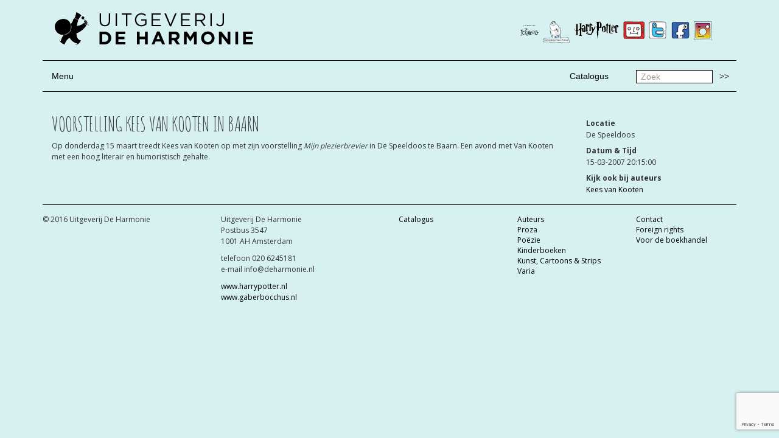

--- FILE ---
content_type: text/html; charset=UTF-8
request_url: https://www.deharmonie.nl/evenement/voorstelling-kees-van-kooten-in-baarn/
body_size: 7584
content:

<!doctype html>
<html class="no-js" lang="nl-NL">
  <head>
    <meta charset="utf-8">
    <meta http-equiv="x-ua-compatible" content="ie=edge">
    <meta name="viewport" content="width=device-width, initial-scale=1">
    <link href='https://fonts.googleapis.com/css?family=Amatic+SC:400,700' rel='stylesheet' type='text/css'>
    <!-- <link href='https://fonts.googleapis.com/css?family=Montserrat:400,700' rel='stylesheet' type='text/css'> -->
    <link href='https://fonts.googleapis.com/css?family=Open+Sans:400,600,700,800' rel='stylesheet' type='text/css'>
        <link rel="shortcut icon" href="https://www.deharmonie.nl/wp-content/uploads/2016/02/favicon.png"  />
    <title>Voorstelling Kees van Kooten in Baarn &#8211; De Harmonie</title>
<meta name='robots' content='max-image-preview:large' />
<link rel='dns-prefetch' href='//platform-api.sharethis.com' />
<link rel='dns-prefetch' href='//www.google.com' />
<link rel="alternate" type="application/rss+xml" title="De Harmonie &raquo; Voorstelling Kees van Kooten in Baarn reacties feed" href="https://www.deharmonie.nl/evenement/voorstelling-kees-van-kooten-in-baarn/feed/" />
<link rel="alternate" title="oEmbed (JSON)" type="application/json+oembed" href="https://www.deharmonie.nl/wp-json/oembed/1.0/embed?url=https%3A%2F%2Fwww.deharmonie.nl%2Fevenement%2Fvoorstelling-kees-van-kooten-in-baarn%2F" />
<link rel="alternate" title="oEmbed (XML)" type="text/xml+oembed" href="https://www.deharmonie.nl/wp-json/oembed/1.0/embed?url=https%3A%2F%2Fwww.deharmonie.nl%2Fevenement%2Fvoorstelling-kees-van-kooten-in-baarn%2F&#038;format=xml" />
<style id='wp-img-auto-sizes-contain-inline-css' type='text/css'>
img:is([sizes=auto i],[sizes^="auto," i]){contain-intrinsic-size:3000px 1500px}
/*# sourceURL=wp-img-auto-sizes-contain-inline-css */
</style>
<style id='wp-emoji-styles-inline-css' type='text/css'>

	img.wp-smiley, img.emoji {
		display: inline !important;
		border: none !important;
		box-shadow: none !important;
		height: 1em !important;
		width: 1em !important;
		margin: 0 0.07em !important;
		vertical-align: -0.1em !important;
		background: none !important;
		padding: 0 !important;
	}
/*# sourceURL=wp-emoji-styles-inline-css */
</style>
<style id='wp-block-library-inline-css' type='text/css'>
:root{--wp-block-synced-color:#7a00df;--wp-block-synced-color--rgb:122,0,223;--wp-bound-block-color:var(--wp-block-synced-color);--wp-editor-canvas-background:#ddd;--wp-admin-theme-color:#007cba;--wp-admin-theme-color--rgb:0,124,186;--wp-admin-theme-color-darker-10:#006ba1;--wp-admin-theme-color-darker-10--rgb:0,107,160.5;--wp-admin-theme-color-darker-20:#005a87;--wp-admin-theme-color-darker-20--rgb:0,90,135;--wp-admin-border-width-focus:2px}@media (min-resolution:192dpi){:root{--wp-admin-border-width-focus:1.5px}}.wp-element-button{cursor:pointer}:root .has-very-light-gray-background-color{background-color:#eee}:root .has-very-dark-gray-background-color{background-color:#313131}:root .has-very-light-gray-color{color:#eee}:root .has-very-dark-gray-color{color:#313131}:root .has-vivid-green-cyan-to-vivid-cyan-blue-gradient-background{background:linear-gradient(135deg,#00d084,#0693e3)}:root .has-purple-crush-gradient-background{background:linear-gradient(135deg,#34e2e4,#4721fb 50%,#ab1dfe)}:root .has-hazy-dawn-gradient-background{background:linear-gradient(135deg,#faaca8,#dad0ec)}:root .has-subdued-olive-gradient-background{background:linear-gradient(135deg,#fafae1,#67a671)}:root .has-atomic-cream-gradient-background{background:linear-gradient(135deg,#fdd79a,#004a59)}:root .has-nightshade-gradient-background{background:linear-gradient(135deg,#330968,#31cdcf)}:root .has-midnight-gradient-background{background:linear-gradient(135deg,#020381,#2874fc)}:root{--wp--preset--font-size--normal:16px;--wp--preset--font-size--huge:42px}.has-regular-font-size{font-size:1em}.has-larger-font-size{font-size:2.625em}.has-normal-font-size{font-size:var(--wp--preset--font-size--normal)}.has-huge-font-size{font-size:var(--wp--preset--font-size--huge)}.has-text-align-center{text-align:center}.has-text-align-left{text-align:left}.has-text-align-right{text-align:right}.has-fit-text{white-space:nowrap!important}#end-resizable-editor-section{display:none}.aligncenter{clear:both}.items-justified-left{justify-content:flex-start}.items-justified-center{justify-content:center}.items-justified-right{justify-content:flex-end}.items-justified-space-between{justify-content:space-between}.screen-reader-text{border:0;clip-path:inset(50%);height:1px;margin:-1px;overflow:hidden;padding:0;position:absolute;width:1px;word-wrap:normal!important}.screen-reader-text:focus{background-color:#ddd;clip-path:none;color:#444;display:block;font-size:1em;height:auto;left:5px;line-height:normal;padding:15px 23px 14px;text-decoration:none;top:5px;width:auto;z-index:100000}html :where(.has-border-color){border-style:solid}html :where([style*=border-top-color]){border-top-style:solid}html :where([style*=border-right-color]){border-right-style:solid}html :where([style*=border-bottom-color]){border-bottom-style:solid}html :where([style*=border-left-color]){border-left-style:solid}html :where([style*=border-width]){border-style:solid}html :where([style*=border-top-width]){border-top-style:solid}html :where([style*=border-right-width]){border-right-style:solid}html :where([style*=border-bottom-width]){border-bottom-style:solid}html :where([style*=border-left-width]){border-left-style:solid}html :where(img[class*=wp-image-]){height:auto;max-width:100%}:where(figure){margin:0 0 1em}html :where(.is-position-sticky){--wp-admin--admin-bar--position-offset:var(--wp-admin--admin-bar--height,0px)}@media screen and (max-width:600px){html :where(.is-position-sticky){--wp-admin--admin-bar--position-offset:0px}}

/*# sourceURL=wp-block-library-inline-css */
</style><style id='global-styles-inline-css' type='text/css'>
:root{--wp--preset--aspect-ratio--square: 1;--wp--preset--aspect-ratio--4-3: 4/3;--wp--preset--aspect-ratio--3-4: 3/4;--wp--preset--aspect-ratio--3-2: 3/2;--wp--preset--aspect-ratio--2-3: 2/3;--wp--preset--aspect-ratio--16-9: 16/9;--wp--preset--aspect-ratio--9-16: 9/16;--wp--preset--color--black: #000000;--wp--preset--color--cyan-bluish-gray: #abb8c3;--wp--preset--color--white: #ffffff;--wp--preset--color--pale-pink: #f78da7;--wp--preset--color--vivid-red: #cf2e2e;--wp--preset--color--luminous-vivid-orange: #ff6900;--wp--preset--color--luminous-vivid-amber: #fcb900;--wp--preset--color--light-green-cyan: #7bdcb5;--wp--preset--color--vivid-green-cyan: #00d084;--wp--preset--color--pale-cyan-blue: #8ed1fc;--wp--preset--color--vivid-cyan-blue: #0693e3;--wp--preset--color--vivid-purple: #9b51e0;--wp--preset--gradient--vivid-cyan-blue-to-vivid-purple: linear-gradient(135deg,rgb(6,147,227) 0%,rgb(155,81,224) 100%);--wp--preset--gradient--light-green-cyan-to-vivid-green-cyan: linear-gradient(135deg,rgb(122,220,180) 0%,rgb(0,208,130) 100%);--wp--preset--gradient--luminous-vivid-amber-to-luminous-vivid-orange: linear-gradient(135deg,rgb(252,185,0) 0%,rgb(255,105,0) 100%);--wp--preset--gradient--luminous-vivid-orange-to-vivid-red: linear-gradient(135deg,rgb(255,105,0) 0%,rgb(207,46,46) 100%);--wp--preset--gradient--very-light-gray-to-cyan-bluish-gray: linear-gradient(135deg,rgb(238,238,238) 0%,rgb(169,184,195) 100%);--wp--preset--gradient--cool-to-warm-spectrum: linear-gradient(135deg,rgb(74,234,220) 0%,rgb(151,120,209) 20%,rgb(207,42,186) 40%,rgb(238,44,130) 60%,rgb(251,105,98) 80%,rgb(254,248,76) 100%);--wp--preset--gradient--blush-light-purple: linear-gradient(135deg,rgb(255,206,236) 0%,rgb(152,150,240) 100%);--wp--preset--gradient--blush-bordeaux: linear-gradient(135deg,rgb(254,205,165) 0%,rgb(254,45,45) 50%,rgb(107,0,62) 100%);--wp--preset--gradient--luminous-dusk: linear-gradient(135deg,rgb(255,203,112) 0%,rgb(199,81,192) 50%,rgb(65,88,208) 100%);--wp--preset--gradient--pale-ocean: linear-gradient(135deg,rgb(255,245,203) 0%,rgb(182,227,212) 50%,rgb(51,167,181) 100%);--wp--preset--gradient--electric-grass: linear-gradient(135deg,rgb(202,248,128) 0%,rgb(113,206,126) 100%);--wp--preset--gradient--midnight: linear-gradient(135deg,rgb(2,3,129) 0%,rgb(40,116,252) 100%);--wp--preset--font-size--small: 13px;--wp--preset--font-size--medium: 20px;--wp--preset--font-size--large: 36px;--wp--preset--font-size--x-large: 42px;--wp--preset--spacing--20: 0.44rem;--wp--preset--spacing--30: 0.67rem;--wp--preset--spacing--40: 1rem;--wp--preset--spacing--50: 1.5rem;--wp--preset--spacing--60: 2.25rem;--wp--preset--spacing--70: 3.38rem;--wp--preset--spacing--80: 5.06rem;--wp--preset--shadow--natural: 6px 6px 9px rgba(0, 0, 0, 0.2);--wp--preset--shadow--deep: 12px 12px 50px rgba(0, 0, 0, 0.4);--wp--preset--shadow--sharp: 6px 6px 0px rgba(0, 0, 0, 0.2);--wp--preset--shadow--outlined: 6px 6px 0px -3px rgb(255, 255, 255), 6px 6px rgb(0, 0, 0);--wp--preset--shadow--crisp: 6px 6px 0px rgb(0, 0, 0);}:where(.is-layout-flex){gap: 0.5em;}:where(.is-layout-grid){gap: 0.5em;}body .is-layout-flex{display: flex;}.is-layout-flex{flex-wrap: wrap;align-items: center;}.is-layout-flex > :is(*, div){margin: 0;}body .is-layout-grid{display: grid;}.is-layout-grid > :is(*, div){margin: 0;}:where(.wp-block-columns.is-layout-flex){gap: 2em;}:where(.wp-block-columns.is-layout-grid){gap: 2em;}:where(.wp-block-post-template.is-layout-flex){gap: 1.25em;}:where(.wp-block-post-template.is-layout-grid){gap: 1.25em;}.has-black-color{color: var(--wp--preset--color--black) !important;}.has-cyan-bluish-gray-color{color: var(--wp--preset--color--cyan-bluish-gray) !important;}.has-white-color{color: var(--wp--preset--color--white) !important;}.has-pale-pink-color{color: var(--wp--preset--color--pale-pink) !important;}.has-vivid-red-color{color: var(--wp--preset--color--vivid-red) !important;}.has-luminous-vivid-orange-color{color: var(--wp--preset--color--luminous-vivid-orange) !important;}.has-luminous-vivid-amber-color{color: var(--wp--preset--color--luminous-vivid-amber) !important;}.has-light-green-cyan-color{color: var(--wp--preset--color--light-green-cyan) !important;}.has-vivid-green-cyan-color{color: var(--wp--preset--color--vivid-green-cyan) !important;}.has-pale-cyan-blue-color{color: var(--wp--preset--color--pale-cyan-blue) !important;}.has-vivid-cyan-blue-color{color: var(--wp--preset--color--vivid-cyan-blue) !important;}.has-vivid-purple-color{color: var(--wp--preset--color--vivid-purple) !important;}.has-black-background-color{background-color: var(--wp--preset--color--black) !important;}.has-cyan-bluish-gray-background-color{background-color: var(--wp--preset--color--cyan-bluish-gray) !important;}.has-white-background-color{background-color: var(--wp--preset--color--white) !important;}.has-pale-pink-background-color{background-color: var(--wp--preset--color--pale-pink) !important;}.has-vivid-red-background-color{background-color: var(--wp--preset--color--vivid-red) !important;}.has-luminous-vivid-orange-background-color{background-color: var(--wp--preset--color--luminous-vivid-orange) !important;}.has-luminous-vivid-amber-background-color{background-color: var(--wp--preset--color--luminous-vivid-amber) !important;}.has-light-green-cyan-background-color{background-color: var(--wp--preset--color--light-green-cyan) !important;}.has-vivid-green-cyan-background-color{background-color: var(--wp--preset--color--vivid-green-cyan) !important;}.has-pale-cyan-blue-background-color{background-color: var(--wp--preset--color--pale-cyan-blue) !important;}.has-vivid-cyan-blue-background-color{background-color: var(--wp--preset--color--vivid-cyan-blue) !important;}.has-vivid-purple-background-color{background-color: var(--wp--preset--color--vivid-purple) !important;}.has-black-border-color{border-color: var(--wp--preset--color--black) !important;}.has-cyan-bluish-gray-border-color{border-color: var(--wp--preset--color--cyan-bluish-gray) !important;}.has-white-border-color{border-color: var(--wp--preset--color--white) !important;}.has-pale-pink-border-color{border-color: var(--wp--preset--color--pale-pink) !important;}.has-vivid-red-border-color{border-color: var(--wp--preset--color--vivid-red) !important;}.has-luminous-vivid-orange-border-color{border-color: var(--wp--preset--color--luminous-vivid-orange) !important;}.has-luminous-vivid-amber-border-color{border-color: var(--wp--preset--color--luminous-vivid-amber) !important;}.has-light-green-cyan-border-color{border-color: var(--wp--preset--color--light-green-cyan) !important;}.has-vivid-green-cyan-border-color{border-color: var(--wp--preset--color--vivid-green-cyan) !important;}.has-pale-cyan-blue-border-color{border-color: var(--wp--preset--color--pale-cyan-blue) !important;}.has-vivid-cyan-blue-border-color{border-color: var(--wp--preset--color--vivid-cyan-blue) !important;}.has-vivid-purple-border-color{border-color: var(--wp--preset--color--vivid-purple) !important;}.has-vivid-cyan-blue-to-vivid-purple-gradient-background{background: var(--wp--preset--gradient--vivid-cyan-blue-to-vivid-purple) !important;}.has-light-green-cyan-to-vivid-green-cyan-gradient-background{background: var(--wp--preset--gradient--light-green-cyan-to-vivid-green-cyan) !important;}.has-luminous-vivid-amber-to-luminous-vivid-orange-gradient-background{background: var(--wp--preset--gradient--luminous-vivid-amber-to-luminous-vivid-orange) !important;}.has-luminous-vivid-orange-to-vivid-red-gradient-background{background: var(--wp--preset--gradient--luminous-vivid-orange-to-vivid-red) !important;}.has-very-light-gray-to-cyan-bluish-gray-gradient-background{background: var(--wp--preset--gradient--very-light-gray-to-cyan-bluish-gray) !important;}.has-cool-to-warm-spectrum-gradient-background{background: var(--wp--preset--gradient--cool-to-warm-spectrum) !important;}.has-blush-light-purple-gradient-background{background: var(--wp--preset--gradient--blush-light-purple) !important;}.has-blush-bordeaux-gradient-background{background: var(--wp--preset--gradient--blush-bordeaux) !important;}.has-luminous-dusk-gradient-background{background: var(--wp--preset--gradient--luminous-dusk) !important;}.has-pale-ocean-gradient-background{background: var(--wp--preset--gradient--pale-ocean) !important;}.has-electric-grass-gradient-background{background: var(--wp--preset--gradient--electric-grass) !important;}.has-midnight-gradient-background{background: var(--wp--preset--gradient--midnight) !important;}.has-small-font-size{font-size: var(--wp--preset--font-size--small) !important;}.has-medium-font-size{font-size: var(--wp--preset--font-size--medium) !important;}.has-large-font-size{font-size: var(--wp--preset--font-size--large) !important;}.has-x-large-font-size{font-size: var(--wp--preset--font-size--x-large) !important;}
/*# sourceURL=global-styles-inline-css */
</style>

<style id='classic-theme-styles-inline-css' type='text/css'>
/*! This file is auto-generated */
.wp-block-button__link{color:#fff;background-color:#32373c;border-radius:9999px;box-shadow:none;text-decoration:none;padding:calc(.667em + 2px) calc(1.333em + 2px);font-size:1.125em}.wp-block-file__button{background:#32373c;color:#fff;text-decoration:none}
/*# sourceURL=/wp-includes/css/classic-themes.min.css */
</style>
<link rel='stylesheet' id='contact-form-7-css' href='https://www.deharmonie.nl/wp-content/plugins/contact-form-7/includes/css/styles.css?ver=5.6.4' type='text/css' media='all' />
<link rel='stylesheet' id='sage_css-css' href='https://www.deharmonie.nl/wp-content/themes/de-harmonie/dist/styles/main.css' type='text/css' media='all' />
<script type="text/javascript" src="//platform-api.sharethis.com/js/sharethis.js#source=googleanalytics-wordpress#product=ga&amp;property=5f3141098eec6d0012da4ada" id="googleanalytics-platform-sharethis-js"></script>
<script type="text/javascript" src="https://www.deharmonie.nl/wp-includes/js/jquery/jquery.min.js?ver=3.7.1" id="jquery-core-js"></script>
<script type="text/javascript" src="https://www.deharmonie.nl/wp-includes/js/jquery/jquery-migrate.min.js?ver=3.4.1" id="jquery-migrate-js"></script>
<link rel="https://api.w.org/" href="https://www.deharmonie.nl/wp-json/" /><link rel="EditURI" type="application/rsd+xml" title="RSD" href="https://www.deharmonie.nl/xmlrpc.php?rsd" />

<link rel="canonical" href="https://www.deharmonie.nl/evenement/voorstelling-kees-van-kooten-in-baarn/" />
<link rel='shortlink' href='https://www.deharmonie.nl/?p=1998' />
<style type="text/css">.recentcomments a{display:inline !important;padding:0 !important;margin:0 !important;}</style><script>
(function() {
	(function (i, s, o, g, r, a, m) {
		i['GoogleAnalyticsObject'] = r;
		i[r] = i[r] || function () {
				(i[r].q = i[r].q || []).push(arguments)
			}, i[r].l = 1 * new Date();
		a = s.createElement(o),
			m = s.getElementsByTagName(o)[0];
		a.async = 1;
		a.src = g;
		m.parentNode.insertBefore(a, m)
	})(window, document, 'script', 'https://google-analytics.com/analytics.js', 'ga');

	ga('create', 'UA-74849420-1', 'auto');
			ga('send', 'pageview');
	})();
</script>

<!-- BEGIN Typekit Fonts for WordPress -->
<script>
  (function(d) {
    var config = {
      kitId: 'gdx6uxd',
      scriptTimeout: 3000,
      async: true
    },
    h=d.documentElement,t=setTimeout(function(){h.className=h.className.replace(/\bwf-loading\b/g,"")+" wf-inactive";},config.scriptTimeout),tk=d.createElement("script"),f=false,s=d.getElementsByTagName("script")[0],a;h.className+=" wf-loading";tk.src='https://use.typekit.net/'+config.kitId+'.js';tk.async=true;tk.onload=tk.onreadystatechange=function(){a=this.readyState;if(f||a&&a!="complete"&&a!="loaded")return;f=true;clearTimeout(t);try{Typekit.load(config)}catch(e){}};s.parentNode.insertBefore(tk,s)
  })(document);
</script>
<!-- END Typekit Fonts for WordPress -->

  </head>
  <body data-rsssl=1 class="wp-singular evenement-template-default single single-evenement postid-1998 wp-theme-de-harmonie voorstelling-kees-van-kooten-in-baarn">
    <!--[if lt IE 9]>
      <div class="alert alert-warning">
        You are using an <strong>outdated</strong> browser. Please <a href="http://browsehappy.com/">upgrade your browser</a> to improve your experience.      </div>
    <![endif]-->
    
<header class="banner navbar navbar-default navbar-static-top" role="banner">
  

  
  <div class="container">
    <div class="row">
      <!-- <div class="col-md-4 col-sm-0 col-xs-0"></div> -->
      <div class="col-md-6 col-sm-6 col-xs-12"><a href="https://www.deharmonie.nl/"><img src="https://www.deharmonie.nl/wp-content/uploads/2016/02/logo.png" alt="De Harmonie" class="logo pull-left" /></a></div>
      <div class="col-md-6 col-sm-6 col-xs-12">
        <ul class="external-sites pull-right">
                        <li><a href="https://www.instagram.com/uitgeverijdeharmonie/"><img src="https://www.deharmonie.nl/wp-content/uploads/2017/08/icon-instagram.png" alt="Instagram" /></a></li>
                        <li><a href="https://www.facebook.com/uitgeverijharmonie/"><img src="https://www.deharmonie.nl/wp-content/uploads/2016/02/icon-facebook.png" alt="Facebook" /></a></li>
                        <li><a href="https://twitter.com/uitg_deharmonie"><img src="https://www.deharmonie.nl/wp-content/uploads/2016/02/icon-twitter.png" alt="Twitter" /></a></li>
                        <li><a href="https://www.youtube.com/user/uitgeverijdeharmonie"><img src="https://www.deharmonie.nl/wp-content/uploads/2016/02/icon-youtube.png" alt="YouTube" /></a></li>
                        <li><a href="http://www.harrypotter.nl/"><img src="https://www.deharmonie.nl/wp-content/uploads/2016/02/icon-harrypotter.png" alt="Harry Potter" /></a></li>
                        <li><a href="http://www.gaberbocchus.nl/"><img src="https://www.deharmonie.nl/wp-content/uploads/2016/02/icon-gaberbocchus.png" alt="Gaberbocchus" /></a></li>
                        <li><a href="https://deickabogdeharmonie.nl"><img src="https://www.deharmonie.nl/wp-content/uploads/2020/08/Frame-5.png" alt="De Ickabog" /></a></li>
                  </ul>
      </div>
    </div>
    <!-- <hr>
    <div class="navbar-header">
      <button type="button" class="navbar-toggle collapsed" data-toggle="collapse" data-target=".navbar-collapse">
        <span class="sr-only">Toggle navigation</span>
        <span class="icon-bar"></span>
        <span class="icon-bar"></span>
        <span class="icon-bar"></span>
      </button>
    </div>
    <nav class="collapse navbar-collapse hidden" role="navigation">
      <ul id="menu-hoofdmenu" class="nav navbar-nav"><li class="menu-auteurs"><a href="/persoon/">Auteurs</a></li>
<li class="menu-proza"><a href="https://www.deharmonie.nl/category/proza/">Proza</a></li>
<li class="menu-poezie"><a href="https://www.deharmonie.nl/category/poezie/">Poëzie</a></li>
<li class="menu-kinderboeken"><a href="https://www.deharmonie.nl/category/kinderboeken/">Kinderboeken</a></li>
<li class="menu-kunst-cartoons-strips"><a href="https://www.deharmonie.nl/category/kunst-cartoons-strips/">Kunst, Cartoons &#038; Strips</a></li>
<li class="menu-varia"><a href="https://www.deharmonie.nl/category/varia/">Varia</a></li>
</ul>    </nav> -->
    <hr>
    
    <div class="row">
      <div class="col-md-1 col-xs-12">
        <ul class="nav">
          <li><a class="" data-toggle="collapse" href="#collapseExample" aria-expanded="false" aria-controls="collapseExample">
        Menu
          </a></li>
        </ul>
      </div>
      <div class="col-md-9 col-xs-12">
        <div>
        <ul id="menu-top-menu" class="nav navbar-nav pull-right"><li class="menu-catalogus"><a href="https://www.deharmonie.nl/catalogus/">Catalogus</a></li>
</ul><!-- <ul id="menu-top-menu" class="nav navbar-nav"><li>Zoeken</li></ul> -->
        </div>
      </div>
      <div class="col-md-2 col-xs-12">
        <div class="pull-right">
          <form role="search" method="get" class="search-form form-inline" action="https://www.deharmonie.nl/">
            <label class="sr-only">Zoek</label>
            <div class="input-group">
              <input type="search" value="" name="s" class="search-field form-control" placeholder="Zoek" required="">
              <span class="input-group-btn">
                <button type="submit" class="search-submit btn btn-default">>></button>
              </span>
            </div>
          </form>
        </div>
      </div>
    </div>
    <div class="collapse" id="collapseExample">
      <div class="clearfix">
        <hr class="dotted">
        <nav role="navigation navbar-collapse">
          <ul id="menu-hoofdmenu-1" class="nav navbar-nav"><li class="menu-auteurs"><a href="/persoon/">Auteurs</a></li>
<li class="menu-proza"><a href="https://www.deharmonie.nl/category/proza/">Proza</a></li>
<li class="menu-poezie"><a href="https://www.deharmonie.nl/category/poezie/">Poëzie</a></li>
<li class="menu-kinderboeken"><a href="https://www.deharmonie.nl/category/kinderboeken/">Kinderboeken</a></li>
<li class="menu-kunst-cartoons-strips"><a href="https://www.deharmonie.nl/category/kunst-cartoons-strips/">Kunst, Cartoons &#038; Strips</a></li>
<li class="menu-varia"><a href="https://www.deharmonie.nl/category/varia/">Varia</a></li>
</ul>          <ul id="menu-main-menu-right" class="nav navbar-nav pull-right"><li class="menu-contact"><a href="https://www.deharmonie.nl/contact/">Contact</a></li>
<li class="menu-foreign-rights"><a href="https://www.deharmonie.nl/foreign-rights/">Foreign rights</a></li>
<li class="menu-voor-de-boekhandel"><a href="https://www.deharmonie.nl/voor-de-boekhandel/">Voor de boekhandel</a></li>
</ul>        </nav>
      </div>
    </div>
    
    <hr>
    
  </div>
</header>
    <div class="wrap container" role="document">
      <div class="content row">
        <main class="main" role="main">
          <style>
body, .navbar-default{
  background-color: #d6f1f0;
  border: #d6f1f0;
}

</style>
<div class="container">
  <div class="row">
    <div class="col-md-9">
      <article class="post-1998 evenement type-evenement status-publish hentry">
        <header>
          <h1 class="title">Voorstelling Kees van Kooten in Baarn</h1>
        </header>
        <div class="entry-content">
          <img src="" alt="" class="img-responsive" />          <p>Op donderdag 15 maart treedt Kees van Kooten op met zijn voorstelling <i>Mijn plezierbrevier</i> in De Speeldoos te Baarn. Een avond met Van Kooten met een hoog literair en humoristisch gehalte.</p>
        </div>
        <footer>
                  </footer>
      </article>
    </div>
    <div class="col-md-3">

        <h5>Locatie</h5>
        <p>De Speeldoos</p>        <h5>Datum &amp; Tijd</h5>
        <p> 15-03-2007 20:15:00</p>
								          <h5>Kijk ook bij auteurs</h5>
												<p><a href="https://www.deharmonie.nl/persoon/kees-van-kooten/">
								Kees van Kooten							</a></p>
																	
    </div>
  </div>
</div>
        </main><!-- /.main -->
              </div><!-- /.content -->
    </div><!-- /.wrap -->
    
<footer class="content-info" role="contentinfo">
  <div class="container">
    <hr>
		<div class="row">
			<div class="col-sm-6 col-md-12">
				<div class="row">
    			<div class="col-md-3">
    				<p>© 2016 Uitgeverij De Harmonie</p>
    			</div>
					<div class="col-md-3">
						<p>Uitgeverij De Harmonie<br />
Postbus 3547<br />
1001 AH Amsterdam</p>
<p>telefoon 020 6245181<br />
e-mail info@deharmonie.nl</p>
<p><a href="http://www.harrypotter.nl" target="_blank" rel="noopener noreferrer">www.harrypotter.nl</a><br />
<a href="http://www.gaberbocchus.nl" target="_blank" rel="noopener noreferrer">www.gaberbocchus.nl</a></p>
					</div>
					<div class="col-md-2">
              <ul id="menu-top-menu-1" class="nav-footer"><li class="menu-catalogus"><a href="https://www.deharmonie.nl/catalogus/">Catalogus</a></li>
</ul>					</div>
					<div class="col-md-2">
          <ul id="menu-hoofdmenu-2" class="nav-footer"><li class="menu-auteurs"><a href="/persoon/">Auteurs</a></li>
<li class="menu-proza"><a href="https://www.deharmonie.nl/category/proza/">Proza</a></li>
<li class="menu-poezie"><a href="https://www.deharmonie.nl/category/poezie/">Poëzie</a></li>
<li class="menu-kinderboeken"><a href="https://www.deharmonie.nl/category/kinderboeken/">Kinderboeken</a></li>
<li class="menu-kunst-cartoons-strips"><a href="https://www.deharmonie.nl/category/kunst-cartoons-strips/">Kunst, Cartoons &#038; Strips</a></li>
<li class="menu-varia"><a href="https://www.deharmonie.nl/category/varia/">Varia</a></li>
</ul>					</div>
					<div class="col-md-2">
          <ul id="menu-main-menu-right-1" class="nav-footer"><li class="menu-contact"><a href="https://www.deharmonie.nl/contact/">Contact</a></li>
<li class="menu-foreign-rights"><a href="https://www.deharmonie.nl/foreign-rights/">Foreign rights</a></li>
<li class="menu-voor-de-boekhandel"><a href="https://www.deharmonie.nl/voor-de-boekhandel/">Voor de boekhandel</a></li>
</ul>					</div>
				</div>
			</div>
      </div>
</footer>
<script type="speculationrules">
{"prefetch":[{"source":"document","where":{"and":[{"href_matches":"/*"},{"not":{"href_matches":["/wp-*.php","/wp-admin/*","/wp-content/uploads/*","/wp-content/*","/wp-content/plugins/*","/wp-content/themes/de-harmonie/*","/*\\?(.+)"]}},{"not":{"selector_matches":"a[rel~=\"nofollow\"]"}},{"not":{"selector_matches":".no-prefetch, .no-prefetch a"}}]},"eagerness":"conservative"}]}
</script>
<script type="text/javascript" src="https://www.deharmonie.nl/wp-content/plugins/contact-form-7/includes/swv/js/index.js?ver=5.6.4" id="swv-js"></script>
<script type="text/javascript" id="contact-form-7-js-extra">
/* <![CDATA[ */
var wpcf7 = {"api":{"root":"https://www.deharmonie.nl/wp-json/","namespace":"contact-form-7/v1"}};
//# sourceURL=contact-form-7-js-extra
/* ]]> */
</script>
<script type="text/javascript" src="https://www.deharmonie.nl/wp-content/plugins/contact-form-7/includes/js/index.js?ver=5.6.4" id="contact-form-7-js"></script>
<script type="text/javascript" src="https://www.google.com/recaptcha/api.js?render=6LcTN_UcAAAAAITXW2Q1DI642tDJM3r2cSRQGkgk&amp;ver=3.0" id="google-recaptcha-js"></script>
<script type="text/javascript" src="https://www.deharmonie.nl/wp-includes/js/dist/vendor/wp-polyfill.min.js?ver=3.15.0" id="wp-polyfill-js"></script>
<script type="text/javascript" id="wpcf7-recaptcha-js-extra">
/* <![CDATA[ */
var wpcf7_recaptcha = {"sitekey":"6LcTN_UcAAAAAITXW2Q1DI642tDJM3r2cSRQGkgk","actions":{"homepage":"homepage","contactform":"contactform"}};
//# sourceURL=wpcf7-recaptcha-js-extra
/* ]]> */
</script>
<script type="text/javascript" src="https://www.deharmonie.nl/wp-content/plugins/contact-form-7/modules/recaptcha/index.js?ver=5.6.4" id="wpcf7-recaptcha-js"></script>
<script type="text/javascript" src="https://www.deharmonie.nl/wp-content/themes/de-harmonie/dist/scripts/modernizr.js" id="modernizr-js"></script>
<script type="text/javascript" src="https://www.deharmonie.nl/wp-content/themes/de-harmonie/dist/scripts/main.js" id="sage_js-js"></script>
<script id="wp-emoji-settings" type="application/json">
{"baseUrl":"https://s.w.org/images/core/emoji/17.0.2/72x72/","ext":".png","svgUrl":"https://s.w.org/images/core/emoji/17.0.2/svg/","svgExt":".svg","source":{"concatemoji":"https://www.deharmonie.nl/wp-includes/js/wp-emoji-release.min.js?ver=8ed454646a64a9cfb81dd4eb4a482834"}}
</script>
<script type="module">
/* <![CDATA[ */
/*! This file is auto-generated */
const a=JSON.parse(document.getElementById("wp-emoji-settings").textContent),o=(window._wpemojiSettings=a,"wpEmojiSettingsSupports"),s=["flag","emoji"];function i(e){try{var t={supportTests:e,timestamp:(new Date).valueOf()};sessionStorage.setItem(o,JSON.stringify(t))}catch(e){}}function c(e,t,n){e.clearRect(0,0,e.canvas.width,e.canvas.height),e.fillText(t,0,0);t=new Uint32Array(e.getImageData(0,0,e.canvas.width,e.canvas.height).data);e.clearRect(0,0,e.canvas.width,e.canvas.height),e.fillText(n,0,0);const a=new Uint32Array(e.getImageData(0,0,e.canvas.width,e.canvas.height).data);return t.every((e,t)=>e===a[t])}function p(e,t){e.clearRect(0,0,e.canvas.width,e.canvas.height),e.fillText(t,0,0);var n=e.getImageData(16,16,1,1);for(let e=0;e<n.data.length;e++)if(0!==n.data[e])return!1;return!0}function u(e,t,n,a){switch(t){case"flag":return n(e,"\ud83c\udff3\ufe0f\u200d\u26a7\ufe0f","\ud83c\udff3\ufe0f\u200b\u26a7\ufe0f")?!1:!n(e,"\ud83c\udde8\ud83c\uddf6","\ud83c\udde8\u200b\ud83c\uddf6")&&!n(e,"\ud83c\udff4\udb40\udc67\udb40\udc62\udb40\udc65\udb40\udc6e\udb40\udc67\udb40\udc7f","\ud83c\udff4\u200b\udb40\udc67\u200b\udb40\udc62\u200b\udb40\udc65\u200b\udb40\udc6e\u200b\udb40\udc67\u200b\udb40\udc7f");case"emoji":return!a(e,"\ud83e\u1fac8")}return!1}function f(e,t,n,a){let r;const o=(r="undefined"!=typeof WorkerGlobalScope&&self instanceof WorkerGlobalScope?new OffscreenCanvas(300,150):document.createElement("canvas")).getContext("2d",{willReadFrequently:!0}),s=(o.textBaseline="top",o.font="600 32px Arial",{});return e.forEach(e=>{s[e]=t(o,e,n,a)}),s}function r(e){var t=document.createElement("script");t.src=e,t.defer=!0,document.head.appendChild(t)}a.supports={everything:!0,everythingExceptFlag:!0},new Promise(t=>{let n=function(){try{var e=JSON.parse(sessionStorage.getItem(o));if("object"==typeof e&&"number"==typeof e.timestamp&&(new Date).valueOf()<e.timestamp+604800&&"object"==typeof e.supportTests)return e.supportTests}catch(e){}return null}();if(!n){if("undefined"!=typeof Worker&&"undefined"!=typeof OffscreenCanvas&&"undefined"!=typeof URL&&URL.createObjectURL&&"undefined"!=typeof Blob)try{var e="postMessage("+f.toString()+"("+[JSON.stringify(s),u.toString(),c.toString(),p.toString()].join(",")+"));",a=new Blob([e],{type:"text/javascript"});const r=new Worker(URL.createObjectURL(a),{name:"wpTestEmojiSupports"});return void(r.onmessage=e=>{i(n=e.data),r.terminate(),t(n)})}catch(e){}i(n=f(s,u,c,p))}t(n)}).then(e=>{for(const n in e)a.supports[n]=e[n],a.supports.everything=a.supports.everything&&a.supports[n],"flag"!==n&&(a.supports.everythingExceptFlag=a.supports.everythingExceptFlag&&a.supports[n]);var t;a.supports.everythingExceptFlag=a.supports.everythingExceptFlag&&!a.supports.flag,a.supports.everything||((t=a.source||{}).concatemoji?r(t.concatemoji):t.wpemoji&&t.twemoji&&(r(t.twemoji),r(t.wpemoji)))});
//# sourceURL=https://www.deharmonie.nl/wp-includes/js/wp-emoji-loader.min.js
/* ]]> */
</script>
  </body>
</html>


--- FILE ---
content_type: text/html; charset=utf-8
request_url: https://www.google.com/recaptcha/api2/anchor?ar=1&k=6LcTN_UcAAAAAITXW2Q1DI642tDJM3r2cSRQGkgk&co=aHR0cHM6Ly93d3cuZGVoYXJtb25pZS5ubDo0NDM.&hl=en&v=PoyoqOPhxBO7pBk68S4YbpHZ&size=invisible&anchor-ms=20000&execute-ms=30000&cb=yfw8zezh6g4a
body_size: 48709
content:
<!DOCTYPE HTML><html dir="ltr" lang="en"><head><meta http-equiv="Content-Type" content="text/html; charset=UTF-8">
<meta http-equiv="X-UA-Compatible" content="IE=edge">
<title>reCAPTCHA</title>
<style type="text/css">
/* cyrillic-ext */
@font-face {
  font-family: 'Roboto';
  font-style: normal;
  font-weight: 400;
  font-stretch: 100%;
  src: url(//fonts.gstatic.com/s/roboto/v48/KFO7CnqEu92Fr1ME7kSn66aGLdTylUAMa3GUBHMdazTgWw.woff2) format('woff2');
  unicode-range: U+0460-052F, U+1C80-1C8A, U+20B4, U+2DE0-2DFF, U+A640-A69F, U+FE2E-FE2F;
}
/* cyrillic */
@font-face {
  font-family: 'Roboto';
  font-style: normal;
  font-weight: 400;
  font-stretch: 100%;
  src: url(//fonts.gstatic.com/s/roboto/v48/KFO7CnqEu92Fr1ME7kSn66aGLdTylUAMa3iUBHMdazTgWw.woff2) format('woff2');
  unicode-range: U+0301, U+0400-045F, U+0490-0491, U+04B0-04B1, U+2116;
}
/* greek-ext */
@font-face {
  font-family: 'Roboto';
  font-style: normal;
  font-weight: 400;
  font-stretch: 100%;
  src: url(//fonts.gstatic.com/s/roboto/v48/KFO7CnqEu92Fr1ME7kSn66aGLdTylUAMa3CUBHMdazTgWw.woff2) format('woff2');
  unicode-range: U+1F00-1FFF;
}
/* greek */
@font-face {
  font-family: 'Roboto';
  font-style: normal;
  font-weight: 400;
  font-stretch: 100%;
  src: url(//fonts.gstatic.com/s/roboto/v48/KFO7CnqEu92Fr1ME7kSn66aGLdTylUAMa3-UBHMdazTgWw.woff2) format('woff2');
  unicode-range: U+0370-0377, U+037A-037F, U+0384-038A, U+038C, U+038E-03A1, U+03A3-03FF;
}
/* math */
@font-face {
  font-family: 'Roboto';
  font-style: normal;
  font-weight: 400;
  font-stretch: 100%;
  src: url(//fonts.gstatic.com/s/roboto/v48/KFO7CnqEu92Fr1ME7kSn66aGLdTylUAMawCUBHMdazTgWw.woff2) format('woff2');
  unicode-range: U+0302-0303, U+0305, U+0307-0308, U+0310, U+0312, U+0315, U+031A, U+0326-0327, U+032C, U+032F-0330, U+0332-0333, U+0338, U+033A, U+0346, U+034D, U+0391-03A1, U+03A3-03A9, U+03B1-03C9, U+03D1, U+03D5-03D6, U+03F0-03F1, U+03F4-03F5, U+2016-2017, U+2034-2038, U+203C, U+2040, U+2043, U+2047, U+2050, U+2057, U+205F, U+2070-2071, U+2074-208E, U+2090-209C, U+20D0-20DC, U+20E1, U+20E5-20EF, U+2100-2112, U+2114-2115, U+2117-2121, U+2123-214F, U+2190, U+2192, U+2194-21AE, U+21B0-21E5, U+21F1-21F2, U+21F4-2211, U+2213-2214, U+2216-22FF, U+2308-230B, U+2310, U+2319, U+231C-2321, U+2336-237A, U+237C, U+2395, U+239B-23B7, U+23D0, U+23DC-23E1, U+2474-2475, U+25AF, U+25B3, U+25B7, U+25BD, U+25C1, U+25CA, U+25CC, U+25FB, U+266D-266F, U+27C0-27FF, U+2900-2AFF, U+2B0E-2B11, U+2B30-2B4C, U+2BFE, U+3030, U+FF5B, U+FF5D, U+1D400-1D7FF, U+1EE00-1EEFF;
}
/* symbols */
@font-face {
  font-family: 'Roboto';
  font-style: normal;
  font-weight: 400;
  font-stretch: 100%;
  src: url(//fonts.gstatic.com/s/roboto/v48/KFO7CnqEu92Fr1ME7kSn66aGLdTylUAMaxKUBHMdazTgWw.woff2) format('woff2');
  unicode-range: U+0001-000C, U+000E-001F, U+007F-009F, U+20DD-20E0, U+20E2-20E4, U+2150-218F, U+2190, U+2192, U+2194-2199, U+21AF, U+21E6-21F0, U+21F3, U+2218-2219, U+2299, U+22C4-22C6, U+2300-243F, U+2440-244A, U+2460-24FF, U+25A0-27BF, U+2800-28FF, U+2921-2922, U+2981, U+29BF, U+29EB, U+2B00-2BFF, U+4DC0-4DFF, U+FFF9-FFFB, U+10140-1018E, U+10190-1019C, U+101A0, U+101D0-101FD, U+102E0-102FB, U+10E60-10E7E, U+1D2C0-1D2D3, U+1D2E0-1D37F, U+1F000-1F0FF, U+1F100-1F1AD, U+1F1E6-1F1FF, U+1F30D-1F30F, U+1F315, U+1F31C, U+1F31E, U+1F320-1F32C, U+1F336, U+1F378, U+1F37D, U+1F382, U+1F393-1F39F, U+1F3A7-1F3A8, U+1F3AC-1F3AF, U+1F3C2, U+1F3C4-1F3C6, U+1F3CA-1F3CE, U+1F3D4-1F3E0, U+1F3ED, U+1F3F1-1F3F3, U+1F3F5-1F3F7, U+1F408, U+1F415, U+1F41F, U+1F426, U+1F43F, U+1F441-1F442, U+1F444, U+1F446-1F449, U+1F44C-1F44E, U+1F453, U+1F46A, U+1F47D, U+1F4A3, U+1F4B0, U+1F4B3, U+1F4B9, U+1F4BB, U+1F4BF, U+1F4C8-1F4CB, U+1F4D6, U+1F4DA, U+1F4DF, U+1F4E3-1F4E6, U+1F4EA-1F4ED, U+1F4F7, U+1F4F9-1F4FB, U+1F4FD-1F4FE, U+1F503, U+1F507-1F50B, U+1F50D, U+1F512-1F513, U+1F53E-1F54A, U+1F54F-1F5FA, U+1F610, U+1F650-1F67F, U+1F687, U+1F68D, U+1F691, U+1F694, U+1F698, U+1F6AD, U+1F6B2, U+1F6B9-1F6BA, U+1F6BC, U+1F6C6-1F6CF, U+1F6D3-1F6D7, U+1F6E0-1F6EA, U+1F6F0-1F6F3, U+1F6F7-1F6FC, U+1F700-1F7FF, U+1F800-1F80B, U+1F810-1F847, U+1F850-1F859, U+1F860-1F887, U+1F890-1F8AD, U+1F8B0-1F8BB, U+1F8C0-1F8C1, U+1F900-1F90B, U+1F93B, U+1F946, U+1F984, U+1F996, U+1F9E9, U+1FA00-1FA6F, U+1FA70-1FA7C, U+1FA80-1FA89, U+1FA8F-1FAC6, U+1FACE-1FADC, U+1FADF-1FAE9, U+1FAF0-1FAF8, U+1FB00-1FBFF;
}
/* vietnamese */
@font-face {
  font-family: 'Roboto';
  font-style: normal;
  font-weight: 400;
  font-stretch: 100%;
  src: url(//fonts.gstatic.com/s/roboto/v48/KFO7CnqEu92Fr1ME7kSn66aGLdTylUAMa3OUBHMdazTgWw.woff2) format('woff2');
  unicode-range: U+0102-0103, U+0110-0111, U+0128-0129, U+0168-0169, U+01A0-01A1, U+01AF-01B0, U+0300-0301, U+0303-0304, U+0308-0309, U+0323, U+0329, U+1EA0-1EF9, U+20AB;
}
/* latin-ext */
@font-face {
  font-family: 'Roboto';
  font-style: normal;
  font-weight: 400;
  font-stretch: 100%;
  src: url(//fonts.gstatic.com/s/roboto/v48/KFO7CnqEu92Fr1ME7kSn66aGLdTylUAMa3KUBHMdazTgWw.woff2) format('woff2');
  unicode-range: U+0100-02BA, U+02BD-02C5, U+02C7-02CC, U+02CE-02D7, U+02DD-02FF, U+0304, U+0308, U+0329, U+1D00-1DBF, U+1E00-1E9F, U+1EF2-1EFF, U+2020, U+20A0-20AB, U+20AD-20C0, U+2113, U+2C60-2C7F, U+A720-A7FF;
}
/* latin */
@font-face {
  font-family: 'Roboto';
  font-style: normal;
  font-weight: 400;
  font-stretch: 100%;
  src: url(//fonts.gstatic.com/s/roboto/v48/KFO7CnqEu92Fr1ME7kSn66aGLdTylUAMa3yUBHMdazQ.woff2) format('woff2');
  unicode-range: U+0000-00FF, U+0131, U+0152-0153, U+02BB-02BC, U+02C6, U+02DA, U+02DC, U+0304, U+0308, U+0329, U+2000-206F, U+20AC, U+2122, U+2191, U+2193, U+2212, U+2215, U+FEFF, U+FFFD;
}
/* cyrillic-ext */
@font-face {
  font-family: 'Roboto';
  font-style: normal;
  font-weight: 500;
  font-stretch: 100%;
  src: url(//fonts.gstatic.com/s/roboto/v48/KFO7CnqEu92Fr1ME7kSn66aGLdTylUAMa3GUBHMdazTgWw.woff2) format('woff2');
  unicode-range: U+0460-052F, U+1C80-1C8A, U+20B4, U+2DE0-2DFF, U+A640-A69F, U+FE2E-FE2F;
}
/* cyrillic */
@font-face {
  font-family: 'Roboto';
  font-style: normal;
  font-weight: 500;
  font-stretch: 100%;
  src: url(//fonts.gstatic.com/s/roboto/v48/KFO7CnqEu92Fr1ME7kSn66aGLdTylUAMa3iUBHMdazTgWw.woff2) format('woff2');
  unicode-range: U+0301, U+0400-045F, U+0490-0491, U+04B0-04B1, U+2116;
}
/* greek-ext */
@font-face {
  font-family: 'Roboto';
  font-style: normal;
  font-weight: 500;
  font-stretch: 100%;
  src: url(//fonts.gstatic.com/s/roboto/v48/KFO7CnqEu92Fr1ME7kSn66aGLdTylUAMa3CUBHMdazTgWw.woff2) format('woff2');
  unicode-range: U+1F00-1FFF;
}
/* greek */
@font-face {
  font-family: 'Roboto';
  font-style: normal;
  font-weight: 500;
  font-stretch: 100%;
  src: url(//fonts.gstatic.com/s/roboto/v48/KFO7CnqEu92Fr1ME7kSn66aGLdTylUAMa3-UBHMdazTgWw.woff2) format('woff2');
  unicode-range: U+0370-0377, U+037A-037F, U+0384-038A, U+038C, U+038E-03A1, U+03A3-03FF;
}
/* math */
@font-face {
  font-family: 'Roboto';
  font-style: normal;
  font-weight: 500;
  font-stretch: 100%;
  src: url(//fonts.gstatic.com/s/roboto/v48/KFO7CnqEu92Fr1ME7kSn66aGLdTylUAMawCUBHMdazTgWw.woff2) format('woff2');
  unicode-range: U+0302-0303, U+0305, U+0307-0308, U+0310, U+0312, U+0315, U+031A, U+0326-0327, U+032C, U+032F-0330, U+0332-0333, U+0338, U+033A, U+0346, U+034D, U+0391-03A1, U+03A3-03A9, U+03B1-03C9, U+03D1, U+03D5-03D6, U+03F0-03F1, U+03F4-03F5, U+2016-2017, U+2034-2038, U+203C, U+2040, U+2043, U+2047, U+2050, U+2057, U+205F, U+2070-2071, U+2074-208E, U+2090-209C, U+20D0-20DC, U+20E1, U+20E5-20EF, U+2100-2112, U+2114-2115, U+2117-2121, U+2123-214F, U+2190, U+2192, U+2194-21AE, U+21B0-21E5, U+21F1-21F2, U+21F4-2211, U+2213-2214, U+2216-22FF, U+2308-230B, U+2310, U+2319, U+231C-2321, U+2336-237A, U+237C, U+2395, U+239B-23B7, U+23D0, U+23DC-23E1, U+2474-2475, U+25AF, U+25B3, U+25B7, U+25BD, U+25C1, U+25CA, U+25CC, U+25FB, U+266D-266F, U+27C0-27FF, U+2900-2AFF, U+2B0E-2B11, U+2B30-2B4C, U+2BFE, U+3030, U+FF5B, U+FF5D, U+1D400-1D7FF, U+1EE00-1EEFF;
}
/* symbols */
@font-face {
  font-family: 'Roboto';
  font-style: normal;
  font-weight: 500;
  font-stretch: 100%;
  src: url(//fonts.gstatic.com/s/roboto/v48/KFO7CnqEu92Fr1ME7kSn66aGLdTylUAMaxKUBHMdazTgWw.woff2) format('woff2');
  unicode-range: U+0001-000C, U+000E-001F, U+007F-009F, U+20DD-20E0, U+20E2-20E4, U+2150-218F, U+2190, U+2192, U+2194-2199, U+21AF, U+21E6-21F0, U+21F3, U+2218-2219, U+2299, U+22C4-22C6, U+2300-243F, U+2440-244A, U+2460-24FF, U+25A0-27BF, U+2800-28FF, U+2921-2922, U+2981, U+29BF, U+29EB, U+2B00-2BFF, U+4DC0-4DFF, U+FFF9-FFFB, U+10140-1018E, U+10190-1019C, U+101A0, U+101D0-101FD, U+102E0-102FB, U+10E60-10E7E, U+1D2C0-1D2D3, U+1D2E0-1D37F, U+1F000-1F0FF, U+1F100-1F1AD, U+1F1E6-1F1FF, U+1F30D-1F30F, U+1F315, U+1F31C, U+1F31E, U+1F320-1F32C, U+1F336, U+1F378, U+1F37D, U+1F382, U+1F393-1F39F, U+1F3A7-1F3A8, U+1F3AC-1F3AF, U+1F3C2, U+1F3C4-1F3C6, U+1F3CA-1F3CE, U+1F3D4-1F3E0, U+1F3ED, U+1F3F1-1F3F3, U+1F3F5-1F3F7, U+1F408, U+1F415, U+1F41F, U+1F426, U+1F43F, U+1F441-1F442, U+1F444, U+1F446-1F449, U+1F44C-1F44E, U+1F453, U+1F46A, U+1F47D, U+1F4A3, U+1F4B0, U+1F4B3, U+1F4B9, U+1F4BB, U+1F4BF, U+1F4C8-1F4CB, U+1F4D6, U+1F4DA, U+1F4DF, U+1F4E3-1F4E6, U+1F4EA-1F4ED, U+1F4F7, U+1F4F9-1F4FB, U+1F4FD-1F4FE, U+1F503, U+1F507-1F50B, U+1F50D, U+1F512-1F513, U+1F53E-1F54A, U+1F54F-1F5FA, U+1F610, U+1F650-1F67F, U+1F687, U+1F68D, U+1F691, U+1F694, U+1F698, U+1F6AD, U+1F6B2, U+1F6B9-1F6BA, U+1F6BC, U+1F6C6-1F6CF, U+1F6D3-1F6D7, U+1F6E0-1F6EA, U+1F6F0-1F6F3, U+1F6F7-1F6FC, U+1F700-1F7FF, U+1F800-1F80B, U+1F810-1F847, U+1F850-1F859, U+1F860-1F887, U+1F890-1F8AD, U+1F8B0-1F8BB, U+1F8C0-1F8C1, U+1F900-1F90B, U+1F93B, U+1F946, U+1F984, U+1F996, U+1F9E9, U+1FA00-1FA6F, U+1FA70-1FA7C, U+1FA80-1FA89, U+1FA8F-1FAC6, U+1FACE-1FADC, U+1FADF-1FAE9, U+1FAF0-1FAF8, U+1FB00-1FBFF;
}
/* vietnamese */
@font-face {
  font-family: 'Roboto';
  font-style: normal;
  font-weight: 500;
  font-stretch: 100%;
  src: url(//fonts.gstatic.com/s/roboto/v48/KFO7CnqEu92Fr1ME7kSn66aGLdTylUAMa3OUBHMdazTgWw.woff2) format('woff2');
  unicode-range: U+0102-0103, U+0110-0111, U+0128-0129, U+0168-0169, U+01A0-01A1, U+01AF-01B0, U+0300-0301, U+0303-0304, U+0308-0309, U+0323, U+0329, U+1EA0-1EF9, U+20AB;
}
/* latin-ext */
@font-face {
  font-family: 'Roboto';
  font-style: normal;
  font-weight: 500;
  font-stretch: 100%;
  src: url(//fonts.gstatic.com/s/roboto/v48/KFO7CnqEu92Fr1ME7kSn66aGLdTylUAMa3KUBHMdazTgWw.woff2) format('woff2');
  unicode-range: U+0100-02BA, U+02BD-02C5, U+02C7-02CC, U+02CE-02D7, U+02DD-02FF, U+0304, U+0308, U+0329, U+1D00-1DBF, U+1E00-1E9F, U+1EF2-1EFF, U+2020, U+20A0-20AB, U+20AD-20C0, U+2113, U+2C60-2C7F, U+A720-A7FF;
}
/* latin */
@font-face {
  font-family: 'Roboto';
  font-style: normal;
  font-weight: 500;
  font-stretch: 100%;
  src: url(//fonts.gstatic.com/s/roboto/v48/KFO7CnqEu92Fr1ME7kSn66aGLdTylUAMa3yUBHMdazQ.woff2) format('woff2');
  unicode-range: U+0000-00FF, U+0131, U+0152-0153, U+02BB-02BC, U+02C6, U+02DA, U+02DC, U+0304, U+0308, U+0329, U+2000-206F, U+20AC, U+2122, U+2191, U+2193, U+2212, U+2215, U+FEFF, U+FFFD;
}
/* cyrillic-ext */
@font-face {
  font-family: 'Roboto';
  font-style: normal;
  font-weight: 900;
  font-stretch: 100%;
  src: url(//fonts.gstatic.com/s/roboto/v48/KFO7CnqEu92Fr1ME7kSn66aGLdTylUAMa3GUBHMdazTgWw.woff2) format('woff2');
  unicode-range: U+0460-052F, U+1C80-1C8A, U+20B4, U+2DE0-2DFF, U+A640-A69F, U+FE2E-FE2F;
}
/* cyrillic */
@font-face {
  font-family: 'Roboto';
  font-style: normal;
  font-weight: 900;
  font-stretch: 100%;
  src: url(//fonts.gstatic.com/s/roboto/v48/KFO7CnqEu92Fr1ME7kSn66aGLdTylUAMa3iUBHMdazTgWw.woff2) format('woff2');
  unicode-range: U+0301, U+0400-045F, U+0490-0491, U+04B0-04B1, U+2116;
}
/* greek-ext */
@font-face {
  font-family: 'Roboto';
  font-style: normal;
  font-weight: 900;
  font-stretch: 100%;
  src: url(//fonts.gstatic.com/s/roboto/v48/KFO7CnqEu92Fr1ME7kSn66aGLdTylUAMa3CUBHMdazTgWw.woff2) format('woff2');
  unicode-range: U+1F00-1FFF;
}
/* greek */
@font-face {
  font-family: 'Roboto';
  font-style: normal;
  font-weight: 900;
  font-stretch: 100%;
  src: url(//fonts.gstatic.com/s/roboto/v48/KFO7CnqEu92Fr1ME7kSn66aGLdTylUAMa3-UBHMdazTgWw.woff2) format('woff2');
  unicode-range: U+0370-0377, U+037A-037F, U+0384-038A, U+038C, U+038E-03A1, U+03A3-03FF;
}
/* math */
@font-face {
  font-family: 'Roboto';
  font-style: normal;
  font-weight: 900;
  font-stretch: 100%;
  src: url(//fonts.gstatic.com/s/roboto/v48/KFO7CnqEu92Fr1ME7kSn66aGLdTylUAMawCUBHMdazTgWw.woff2) format('woff2');
  unicode-range: U+0302-0303, U+0305, U+0307-0308, U+0310, U+0312, U+0315, U+031A, U+0326-0327, U+032C, U+032F-0330, U+0332-0333, U+0338, U+033A, U+0346, U+034D, U+0391-03A1, U+03A3-03A9, U+03B1-03C9, U+03D1, U+03D5-03D6, U+03F0-03F1, U+03F4-03F5, U+2016-2017, U+2034-2038, U+203C, U+2040, U+2043, U+2047, U+2050, U+2057, U+205F, U+2070-2071, U+2074-208E, U+2090-209C, U+20D0-20DC, U+20E1, U+20E5-20EF, U+2100-2112, U+2114-2115, U+2117-2121, U+2123-214F, U+2190, U+2192, U+2194-21AE, U+21B0-21E5, U+21F1-21F2, U+21F4-2211, U+2213-2214, U+2216-22FF, U+2308-230B, U+2310, U+2319, U+231C-2321, U+2336-237A, U+237C, U+2395, U+239B-23B7, U+23D0, U+23DC-23E1, U+2474-2475, U+25AF, U+25B3, U+25B7, U+25BD, U+25C1, U+25CA, U+25CC, U+25FB, U+266D-266F, U+27C0-27FF, U+2900-2AFF, U+2B0E-2B11, U+2B30-2B4C, U+2BFE, U+3030, U+FF5B, U+FF5D, U+1D400-1D7FF, U+1EE00-1EEFF;
}
/* symbols */
@font-face {
  font-family: 'Roboto';
  font-style: normal;
  font-weight: 900;
  font-stretch: 100%;
  src: url(//fonts.gstatic.com/s/roboto/v48/KFO7CnqEu92Fr1ME7kSn66aGLdTylUAMaxKUBHMdazTgWw.woff2) format('woff2');
  unicode-range: U+0001-000C, U+000E-001F, U+007F-009F, U+20DD-20E0, U+20E2-20E4, U+2150-218F, U+2190, U+2192, U+2194-2199, U+21AF, U+21E6-21F0, U+21F3, U+2218-2219, U+2299, U+22C4-22C6, U+2300-243F, U+2440-244A, U+2460-24FF, U+25A0-27BF, U+2800-28FF, U+2921-2922, U+2981, U+29BF, U+29EB, U+2B00-2BFF, U+4DC0-4DFF, U+FFF9-FFFB, U+10140-1018E, U+10190-1019C, U+101A0, U+101D0-101FD, U+102E0-102FB, U+10E60-10E7E, U+1D2C0-1D2D3, U+1D2E0-1D37F, U+1F000-1F0FF, U+1F100-1F1AD, U+1F1E6-1F1FF, U+1F30D-1F30F, U+1F315, U+1F31C, U+1F31E, U+1F320-1F32C, U+1F336, U+1F378, U+1F37D, U+1F382, U+1F393-1F39F, U+1F3A7-1F3A8, U+1F3AC-1F3AF, U+1F3C2, U+1F3C4-1F3C6, U+1F3CA-1F3CE, U+1F3D4-1F3E0, U+1F3ED, U+1F3F1-1F3F3, U+1F3F5-1F3F7, U+1F408, U+1F415, U+1F41F, U+1F426, U+1F43F, U+1F441-1F442, U+1F444, U+1F446-1F449, U+1F44C-1F44E, U+1F453, U+1F46A, U+1F47D, U+1F4A3, U+1F4B0, U+1F4B3, U+1F4B9, U+1F4BB, U+1F4BF, U+1F4C8-1F4CB, U+1F4D6, U+1F4DA, U+1F4DF, U+1F4E3-1F4E6, U+1F4EA-1F4ED, U+1F4F7, U+1F4F9-1F4FB, U+1F4FD-1F4FE, U+1F503, U+1F507-1F50B, U+1F50D, U+1F512-1F513, U+1F53E-1F54A, U+1F54F-1F5FA, U+1F610, U+1F650-1F67F, U+1F687, U+1F68D, U+1F691, U+1F694, U+1F698, U+1F6AD, U+1F6B2, U+1F6B9-1F6BA, U+1F6BC, U+1F6C6-1F6CF, U+1F6D3-1F6D7, U+1F6E0-1F6EA, U+1F6F0-1F6F3, U+1F6F7-1F6FC, U+1F700-1F7FF, U+1F800-1F80B, U+1F810-1F847, U+1F850-1F859, U+1F860-1F887, U+1F890-1F8AD, U+1F8B0-1F8BB, U+1F8C0-1F8C1, U+1F900-1F90B, U+1F93B, U+1F946, U+1F984, U+1F996, U+1F9E9, U+1FA00-1FA6F, U+1FA70-1FA7C, U+1FA80-1FA89, U+1FA8F-1FAC6, U+1FACE-1FADC, U+1FADF-1FAE9, U+1FAF0-1FAF8, U+1FB00-1FBFF;
}
/* vietnamese */
@font-face {
  font-family: 'Roboto';
  font-style: normal;
  font-weight: 900;
  font-stretch: 100%;
  src: url(//fonts.gstatic.com/s/roboto/v48/KFO7CnqEu92Fr1ME7kSn66aGLdTylUAMa3OUBHMdazTgWw.woff2) format('woff2');
  unicode-range: U+0102-0103, U+0110-0111, U+0128-0129, U+0168-0169, U+01A0-01A1, U+01AF-01B0, U+0300-0301, U+0303-0304, U+0308-0309, U+0323, U+0329, U+1EA0-1EF9, U+20AB;
}
/* latin-ext */
@font-face {
  font-family: 'Roboto';
  font-style: normal;
  font-weight: 900;
  font-stretch: 100%;
  src: url(//fonts.gstatic.com/s/roboto/v48/KFO7CnqEu92Fr1ME7kSn66aGLdTylUAMa3KUBHMdazTgWw.woff2) format('woff2');
  unicode-range: U+0100-02BA, U+02BD-02C5, U+02C7-02CC, U+02CE-02D7, U+02DD-02FF, U+0304, U+0308, U+0329, U+1D00-1DBF, U+1E00-1E9F, U+1EF2-1EFF, U+2020, U+20A0-20AB, U+20AD-20C0, U+2113, U+2C60-2C7F, U+A720-A7FF;
}
/* latin */
@font-face {
  font-family: 'Roboto';
  font-style: normal;
  font-weight: 900;
  font-stretch: 100%;
  src: url(//fonts.gstatic.com/s/roboto/v48/KFO7CnqEu92Fr1ME7kSn66aGLdTylUAMa3yUBHMdazQ.woff2) format('woff2');
  unicode-range: U+0000-00FF, U+0131, U+0152-0153, U+02BB-02BC, U+02C6, U+02DA, U+02DC, U+0304, U+0308, U+0329, U+2000-206F, U+20AC, U+2122, U+2191, U+2193, U+2212, U+2215, U+FEFF, U+FFFD;
}

</style>
<link rel="stylesheet" type="text/css" href="https://www.gstatic.com/recaptcha/releases/PoyoqOPhxBO7pBk68S4YbpHZ/styles__ltr.css">
<script nonce="kSedzUCZt4qodh5qxqcZDQ" type="text/javascript">window['__recaptcha_api'] = 'https://www.google.com/recaptcha/api2/';</script>
<script type="text/javascript" src="https://www.gstatic.com/recaptcha/releases/PoyoqOPhxBO7pBk68S4YbpHZ/recaptcha__en.js" nonce="kSedzUCZt4qodh5qxqcZDQ">
      
    </script></head>
<body><div id="rc-anchor-alert" class="rc-anchor-alert"></div>
<input type="hidden" id="recaptcha-token" value="[base64]">
<script type="text/javascript" nonce="kSedzUCZt4qodh5qxqcZDQ">
      recaptcha.anchor.Main.init("[\x22ainput\x22,[\x22bgdata\x22,\x22\x22,\[base64]/[base64]/[base64]/bmV3IHJbeF0oY1swXSk6RT09Mj9uZXcgclt4XShjWzBdLGNbMV0pOkU9PTM/bmV3IHJbeF0oY1swXSxjWzFdLGNbMl0pOkU9PTQ/[base64]/[base64]/[base64]/[base64]/[base64]/[base64]/[base64]/[base64]\x22,\[base64]\\u003d\x22,\x22HnFSBsONGMKQXMKzwppawpdEb8OmC0l/woXCmcO2wqXDojhrYX3CmyB5OsKJUGnCj1fDllTCuMK8QcO8w4/CjcO3TcO/e3nCmMOWwrRBw74IaMOfwr/DuDXCuMKncAFYwrQBwr3CqTbDrijCgSEfwrN0KQ/[base64]/dmHDgcKiOkDCpMKSKcOgw4JTHE/CvS5seB/DgnBkwoBawofDr2IMw5QUG8KbTl4NH8OXw4QDwohMWiJeGMO/[base64]/DrsKDWVVmd8KAwqEFwqXDvyDDlkXDocKSwqoAZBc0TWo5wqxYw4Iow6Bzw6JcCnESMWXCrRszwqdZwpdjw5vChcOHw6TDnCrCu8KwNSzDmDjDpMKDwppowrM4XzLCjcKRBAxfZVxuLhTDm05Mw5PDkcOXB8OgScK0exwxw4sqwo/DucOcwpVYDsOBwq12ZcONw7MKw5cABBsnw57CqMOGwq3CtMKDfsOvw5k3wonDusO+wolLwpwVwpTDgU4dSBjDkMKUZcK1w5tNQsOpSsK7RxnDmsOkFk8+wovCo8KHecKtNnXDnx/[base64]/DusOyMMK3ZwXDkz/ConRjw53CicKDw7BzD3EqBcODKFzCjsOGwrjDtktpZ8OGdgjDgn1Jw7HChMKUYx7Du35mw4zCjAvCuhBJLXPCog0jIjsTPcKtwrPChxzDvcKrd1suwqVhwrDCl2oCNcKrAyjCoQMKw6/CnXk+X8Okw7fCpS51YDvCjcKUfTYKVx3CoXxuwoxtw74fUHkbw4UJLMO+Q8KXI3USK2N5w6fDkMKOeU7DiCg4eSjDsls8asKsJ8Kyw6JPBnlGw4Anw7HDnQLClMKSwoZBRFvDr8K5VF/CrSc+w5cmKiBDIB91wrDDrsOKw7/CocK6w4bDrAfDgkRFX8OMwqtdfcKnLm3ClE1Iwq7CtcK8wq7DmsOrw5zDrhLDilvDlcOww4UfwpTCrsODZHpmRcKow7vDp2HDvCnCkjHCn8KWPzUYQX8ranZuwqMiw4dTwonCq8KIwrNzwoTDm27CqlHDixoODsKPFDt/J8KzAcOqwqrDp8OFRX9qw4/[base64]/w73Do8KQOcK5U3kyaMKawpZEWldbdVzDksOgw6E+w43DqCTDsg8EWSBiw4JswrHDrcOywqU8wpDCrT7DssO3NMOPwqXDlcK2cDvDoxfDjMO6wq8lPAlEwp8KwqAsw5TDjnTCrHAPeMKDbDBUw7HCsmvCn8OyI8KRM8O5FsKew5/CjcK3w5RvSjxyw4zDoMKwwrfDn8K9w4klY8KTcsOMw7B8w5zDqVzCpcKBw6/CrUHDsn1oLE3DmcKKw5BJw67Du0bDiMO1asKVCcKaw77Ds8OFw7whwoHDuBrCkcK0w6LCpH7ChsOoBMOJOsOKRDzChMKOTsKyEFF6woZow4DDtFLDu8OJw6hjwpwGc2Jcw5nDiMOOw6fDqMOPwpfDuMKVw4wQwqJzE8KlYsOpw5/CkMKXw7XDsMKKwqEww5LDqAFrSkMBdcOuw5QXw4DCnmPDkDzDicOkwonDkSzCrMOvwot2w6/DulfDhhY5w5hjMsKLf8K/f2HDl8KMwpI6HsKjSDk+SMKbwrxRw7nCvHLDlsOPw5EJO1YOw6c2Z31gw5p5RMO8PF3DicKFeUzCtcKwLcKdFTfCkBvCo8OTw6jCrcK/KRhZw6VzwqxHGnVSH8OAOMK3woHCsMOSCEHDr8OmwokFwqwXw4Z3wozCn8K5TMOuwpzDn1PDiUHCh8KQDsKEBRo+w4LDgMKlwqnCpRtAw6fCjsKKw4YcPcOUMcO5CMOeVyJWR8Opw5TCp20OWMOeS388djTCrUPDkcKROl5Bw5rCs1RUwrJCOAXDgA5Bwr/[base64]/[base64]/wqnCosOEwpnDusOmwq3CjHYodsOtU3fCrV8dw7XDr1Bbw6s/JGzCmD3CpFjCn8OGU8OcA8OjXsOaMkdbOixswrxyN8KHwrTCmlJzwogGw6jCh8KhWsKQwoV1w73Dnk7CgTAZVCXDl2/Dtjs/wqd3w5hvSmbCiMKmw5fCicK3w6gFw7XDncOyw6tfwpEgacOmNcOWDsK6LsOaw7LCv8OEw7vDtcKMPGwWAgBOwrTDjcKQK1/DkRBmCcOgZcOiw7zCrsKVE8OUXcKEwpPDvsOfw53DjsOFPwdow59Pw7I/L8OVGcOMe8ORw6ICO8KbOWXCmnLDtcKkwokqXQDCqiXDmMKuU8ODc8OYNsOhwqF/KsK3Yx4kQCfDhk/DsMKgwrBSPlvDijhOWzQ+Dho1BcK9w7nCrcOLQ8K3REspMx3CpcO1YMO6AcKHwqIUWsOywrBSFcK8w4ZoMgQEKXUAR20eVMOyCW3DrHHCqxhNw6p1woTDl8O6PHJuw6kbasOswr3DksKiwqjCh8ODw7TDu8ONLMOLwoYNwpvCq2rDhcKgbcOQfcK/URrDqhFPw6QwQsOCwq3DhnpdwqU7ScK+Cj3DtsOow4UQwrTCgmk0w6fCu15Ow4vDryATwogzw6FQLEbCpMOZCsOjw6QFwrTCmsKCw7jCv2vDnMKGY8KPw7HDgcKheMO4wo7Cg2/DhsOuPmDDpjomUMO8wr7ChcKvI1ZRw7pGwrRzA2sDe8OMwoLDkcKgwrPCsXbCiMO4w5BSGg/CosKrRsKtwp/CqARBwqXClcOew54wGMOPwrlMVMKvZSnCvcK9elnDmVLCsXHDmQTCl8Kcw40nwqzCtEk1LhRmw5zDukvCkShzAkM+XcOcS8KFbnrDhcOaPGoOcj/Dl0fDkcOww6cwwqnDncKgwqw0w4oowqDCszzDscKeZwPCmHnCmlgWwo/[base64]/CrS5cwptpw4nDosK3O2QNwprDs2Y/[base64]/[base64]/ChsK0IXM1fQRAw55Bw79YwqPCu3bDsMONwp8jf8KYw5bDnxLCmhHDvMKieDrDjTh0AzjDvMKdWCg6VzzDv8OHUBhlScOYw51IHcOnw43CjxXCiHJBw75wG2R4w64/BWbDiVLCpCrDrsOnw4HCsAg9CXbCrkI1w6TDj8K6bT1SFhDCtxMzScOrwpzCjV7DtyPCscK5w63DsjHCvBvCusK1wqvDl8KPY8Khwot3H2sve03ChFzCpkpRw5DDgsOiQBt8NMOywoXDvG3ClS52w6nDnzBkUsOAK2/CrxXCqcKNKcOaBTfDpsOhdMKVZcKmw5/[base64]/CssO9HMO0bSsQw6rDsGDCiMKlwrTDmsKjUsOtwpDDvV1hF8KHw5/[base64]/[base64]/CkmDCrMKqXUJMOEHCmcK2AzhyZn9VwqAtw6HDsGbDvsO6HcKjO0/Cq8KaaXbCl8ObCUUrworCjEDDhcOrw7bDrsKUw5Q7w7rDgcO7QyHDvkbDsGEAwp4XwoHCtCtmw6HCrxXCsxVmw6LDlxYZHsO1w77CjjzDuhp+wrstw7DCnsKJw75lCHs2A8KLH8OjCsO/wr4IwrjCoMKZw6c2ND8cCsKKLDIsPlY+wrTDhDHCkhMXa1oaw7DCgHx/w4zCkWtqw7vDmgHDncKUIcKyKk4Owq7CrsKSwqHDksOFwr7DocOwwrDDmcKdw57DolPDimA0wpMxwo/DjhbCv8K5KWlxV0klw6VQAXZiw5MsIMOyZD1XVXHCkMKsw7jDtMKswqUyw5hKwoF1ZnPDiH7Ck8KYUzx4wot3QsOMaMKtw7EyUMO0wqZqw7MgAEchw6wkwo0re8OdHHjCsy/CqTxLw7/DksKywp7Ch8O7wpHDkQfClTrDmcKZPsKIw4vCg8KXOMK+w6nCnxdWwqgxH8K5w5MCwpsxwozDrsKbD8Kqw7hEwoUZSgnDlsOow5zDvi0Gw5TDu8KdDcKSwqIkwpvDhlzDvcKywpjCgMOfL1jDoH/DjMO1w4pmwqjDmsKHwopSw7kYPHHDqmXDj0XDrsO0FsOyw5kLLEvCtcODwoUKKE7Dl8OTw7zDoyXChcKew6nDgcOTKUF2UcK0Gg/Cr8O0w5kRKMOpw49IwrVCw6PCtcOFM3bCmMKCdjcTQMOmw7lVY3cvMADCjxvDv2pWwqV0wr9WJggdKMOHwoh/Sj7CjxbCt1Mcw5ANUjHCksOlfE/[base64]/XyQ8Wy7DtMOowpHDkTwiMsKXwp/DtsO7wqzCr8KMbDbDk1fCqsO+P8Ozw6E9UEs+TATDpENnw6/DlHFnV8OsworCj8KOUD1CwrYNwqnDgAnDpEMswpcZYMOHcBB/[base64]/CgsOrOcKtwobDssOMw7kabEnCpX7DtxgAwpoqw5zChcK9XkfDm8OPHknDgMOSe8K8VQHCngB7w71gwpzCjDwmPcOGEDpzwoJHUsOfwovDiGXDjVnDkAHCrMO0wrvDtcOAY8OjeWU4w75TIxFATMOneU7Co8KEKMKIw48HKTTDkiAjbF/[base64]/DgV7DlAgmelzCgmbCjcORwqXCqcO/QWR+wqjCmcKwc2/CtMO+w5F3w6BUZ8KJLcONA8KKwqtVXMOAw7crw5TDnm8OUG1aUsO6w6dlGMOsaQAuDlh/csKsXsO8wrUFw4QnwpdNZsO/N8ORD8OiSXHCqSxYw6trw5XCt8OOdBRNKMKQwq4tCQXDjXbCuAjDjSUEAgTCsisTdcK4JcKPclfClMKbwrTCh1vDlcK2w6V4VjJNwpNQw4/CvWBpw5LDgHAnVBbDlcKHABRFw5Zbwp4iw6/[base64]/DgX3DkMKoNsKswoZiQ8KbG8OxWMOMw7bDmXdDwqzCoMO1w5I6w5/Dj8KJwpDCqF/DkMOPw6o9aDfDisOLZiVACcKiw6c1w754WFodw5dTwpgVAwrDpFBCHsK/SMO+CMK+w5w7wosDw4jDoGZTE0vDvXhMw4tdLTUOL8KPw7LDjgwUZ07CuE/CocKDBMOow7vDuMOpYzsNOSlJbTvDjnfCr3XDvRxbw79fw5R+wp9sVQoVBsKzcjhww7dNPgXCp8KJJ0PCgsOEFcK1R8O/wrDCnMK/w5cYw61Vwq0WVsOuNsKRw7nDr8O9wpASK8KDw5JlwpXChsOgP8OLwqduwo8JRlVIAycjw4fCscOwdcKtw5hIw5DDjsKOFsOvw5TCin/Cty3DojEYw58tPsOHwobDoMKTw6PDmxjDvQQlQMKvQwQZw5HDscKUSsO6w6pPw71nwqPDn1jDicO/DcKPUFxJw7Vkw5kFFEIYwoQiw53CsiNpw4oHeMKRwq7Dr8O8w41JY8K7ElMQwpJ2acO2wp3ClCDDqnALCyt/wrkdwpnDr8KHw6XDicKXwqfCjcK3ZcK2wqXDgGVDJ8KOEsOiwolQw6rCv8KVXmrCtsOpOlXDqcK6bMOiVih5wrLDkQbDuk/CgMKgwq7DtMKlaHd+LsO0w7NnRFVgwq7DgQA7U8K/w7rCuMKWO0rDhjJlQRrCuQHDscO8wpDDrDDCoMKOwrTCkGvDlWHDp2t3acOSOFs7J2/[base64]/DuHRdNsOtf2Akw57DswjCl8OPwrIfwrhNw5/DgsOIw6R4dnTDhMO9wrfDq0/Cm8KpOcKvw4nDj0jCvGzDkcOww7fDqiMIPcKKISnCgQfDsMOrw7DCuggmW2HCpkzDsMOMJsK6w6zDvA/Cvl7CgRp3w7LCu8KoWkDCrhEZZTzDqMOnVMKrKzPDhTPDk8KKc8KuBcO7w5HDs1sgw4LDssOqF3Y1woPDpwzDmXpxwrZJwq/DomBwOCDCnzjChzE/K3rDtxDDjVDChTbDtg1MOylaIWjDvC0lF08Ww7MVa8OqfHUBRl/DmUJkw7l3GcOhU8OUQXdqRcOrwrLCjXpFWMKWVMOVQcOqw4Vmw75Jw5jCv30iwrc1wo7CuA/ClMOMLljCkQ07w7TCvMOEwphnw6R6wq1GT8K5wptpw4PDpULCjHkXbxF3wp/CkcKGYcOsJsO/bcOWw4DChVnCgFLCrMKCUnQMXnrCvG1eMcKxIy9OG8KpNMKsTGkpHy8iYsOmw4t5w50rw73Ch8KUY8OBw508w6zDm2dDw6J4CMK0wowrRVpqwpohSMO/w6EHEcKRwp/CqsOxw6MZwqozwoZJXGcbLcO3woAQJsKqwpnDjMK/[base64]/w63Cu8Ogdz87w4fCiUzCrj3CpFbCnhPCuirCsnIcVHwbwoBBwofDg1Egwo3CvsOrwobDhcOrwrkQwrgBR8OFwqZtdHsnw4QhZsOXw7c/[base64]/R8Otwr48TnBlw4pXwqvCocKSbcOyw6zDthjDn8KDTMKjwqhIZcKDw5lcwpglYsObRMKCT0fChEfDi0fCvcOFZcKWwoBjf8Oww4MPUMOHB8OZRmDDvsKcGBnDni/[base64]/[base64]/Dt8Kbw7ZIworClRrDrMO1wpIvYMOOSVzDkMKQwptiHsKdfMKIwo9Zw6IABMOBw4xPw5UfKjLCgSUPwo1zeX/CqS5sNCTCjhHCgGQiwqMgw4vDsmlDeMO3dsKZOzvCvsK4wozDmRUiwoLDisK3CcOpIMOYWAUawq3DoMOxMsKRw5IPw7cQwoTDtzHChk4wYVwSZcOpw7sULsOAw7LCk8K1w6g+FSpIwrzDsiDCicKkYkRaBwnClC/DjkQFX057w4fDt0NmUsK0WcKvCBPCoMOow5TDhAbDlcOyDEzDncK5wqJnwq0pYT5KdgLDmsOOOMO0XVxVGMOdw6RKwpDDoTTDuFckwovCu8ORBcKWGnnDinNtw4tbwrnDv8KPS1/Chnt5EsOQwqDDqMKHHsObw4HCnXrDgDouV8K3TSBSYMKWVcKQwowEwpUPwq7CgcOjw5rCtWsuw6jCmEptZMOXwr42IcKJE2Qva8Omw5DClMOqw77Cn17CrcK2w4PDn1vDuk/DgC7Di8KoBG/DvxrCvSTDnDl7wphYwo1mwr7DrSE/[base64]/wonCrsOna39mwoAkw77DosKET8Okwq5awpjDmsORwo0iWlTDjMKKYMOrOcOzakFww7pyVnw6wqnDkcKdwo1PfcKLPMO8EcKtwoTDmXXCugVnw4DDmsODw4vDqx/[base64]/TsO3JMKUWsKdwo7Cj8OGaVdbVx/Ch2Y0PsOMBnzDmRkZwqrDisOtSsKhw7bDoGvCpsKSwrZPwqg9fcKPw7TDi8O0w61Sw4vDncK0wovDpiTCthDCjmnCncK3w5bDhBnCjMKpw5/DvsKPAm5Dw7Bew5wYYcO5SzHCk8KDXyjDqcOyBG/CmijDvcKyBcO9eVsQwozCu0Q2w7ADwr8ewoPCuSzDhcKVLcKhw5wybzIJdcO2b8KyLkbCgVJuwrwxTHpBw7LCmsOAQmHCpU7Cl8KSGlLDlMO5dTNWBMKbw4vCoDlbw7DDrMKuw6zCkHEEe8OpRRMxeFg2w6JwbmdBHsKOwp5IMVhgUm/DtcKhw6vCmsK2w6pSRToYw5LCugjCkD/Dl8O1wrNkSsOnNClbw5NGY8KFwqw7RcOrw58+w67Dq1LDjMKCT8OGDsOEQMKIRcKOTMOBwp40AybDk3XDoiQhwpZNwqI0OnIYA8KDe8OpGcOAMsOEaMOLwo/CtU/CuMKswp0LUsO4GMK+wrIFe8K+asO3wp/DtzBSwrEBTB/[base64]/DosOcw6XDti0HKsKuwrrDsBVYE8Oaw4UYOTDCjxpUeVo4w5XDucOqwpPDoWHDnxVvGsOcQAsSwq7Dl3pcw7HDsR7Crix3w5TDsHAjJxrCpkV0wq/Cl0HCq8Kewq4afMKswrhsfC3DigbDg2QENcKyw6NtRMKoPE42MT5+PBzCp0R/F8KmPsOMwrYuCGsFwpE+wqrClVNaFMOof8KkOB/[base64]/[base64]/[base64]/[base64]/[base64]/Ei5Lw4/Dj31dw6okFHbCqUooGsO/w5Mtw4bCgcOISMOGIzzCo1EjwrbDo8KjNwJbw4vCrjUBw6jDiwXCtcOPwrBKBcOQwoobccO0NUrDtS9rw4ZIw6cew7LCvHDDlsKjPUrDqTLCgy7DuyrCnm5/wqQfR2nDvHvCogpSDcKEw5XCq8KJNyfCuXpuw4nCisOswrFeLWrDvcKkX8KILcOiwrA6FRDCs8OwWB/DqsKjFlRPEsOww5rCh0nCisKHw5DCvAHCvQIcw7XDsMKSasK4w53CvsK8w5nCu1jDqy42IsKYPXzCj0TCjFdaI8OCamwLwrFXSQVdLcKGwpLDpMK+IsK/w7/DuwcpwpANw7/[base64]/Cp3EzBcKKwrA5asOdUClhSMK2w7Etwo9kwr7DpkVZw4XDlH5CNFsfHMOyJSw1B1zDi1BOTT9WIQ82WTjDhxjCrA3CnhrCr8KkcT7DhDrCqV1Lw43Dkj0qw4QBw6TDtirDtWt5fHXCilYKwrLDtGzDlMOIVV/CvmxawpAhMVfChsOtw5J9w6jDvyoADFgkwosMDMOIH3/DqcK3w5JtXsKmNsKBw5IowrJewopqw4jCpMOeW2LCi0PCtsOKKsOBw6oJw63Co8Ozw5nDtyTCuELDrhMxD8K8wpgnwq47w4tWXMObBMODwqvDqsKsAU7CugLDk8O/[base64]/[base64]/CogxRw74GG8OFwp7CgSXDocKbAB7ClsO1wr7ClMKPeMOKw6bDrsONw5LCvErCgm01wo/DjcOJwrs4w4Ixw7XCssKkwqQ6VsO6LcO2XsKnw73DqWImWmspw5LCiC0Gwp3CtMOiw6ZjH8O0w4pfw63CncK1w5xuwqYociR3McKDw7Efw7h+UkTDu8K/CyElw50QA2vCr8Onw5FVIMK8wrPDiHAywpNzw4zCsU3DsWpaw4PDgT8tAVlfNXJ3RMKSwq8LwpkUU8OowqQVwoJDWVnCncK5w6pxw5xiPcKow6jDtgclwqfDknzDhhpxNDc6w78CaMKnGsO8w7knw641F8KUwq/[base64]/CtMKXc3XCqmwpDsOjRMOAwoHCiissQsOzdMOxwrcSesK6U0Mrey7DlAAZwoDDi8KYw4Zawpg3PFJDBh/CnhPDo8Kjw6l7U0Bjw6vDgDHDsANbLzZYaMOtwqISUjB1AMOiw7bDrsOFEcKIw6RjWmsGDMO/w5kvA8Kjw5TDgsOQGsOBDiBYwobDhnPDhsOJCQrCicOFfEEuw4DDl1PDr23DvWdTwrNzwoUYw4F8wqXCgiLCmCzDkyx+w6duwrkkw6fDuMK5wpbCgcOGLl/[base64]/DhsOiw73Dvno8w5XDu8O/w4AHwqXCgXZAw5B3D8Ohwo/DocK/[base64]/DrzzDojDDkCxsNWIuasKuwpHDrMKZbVPDvMOxCcOXDcO0wp/DtA8PTR9Hwo3Dq8Ozwopcw4bDu2LClzTDqnEfwobCtUTDhTzCi0UIw60/PzN4wo/DgHHCjcOVw57CtADDu8OSSsOOD8Kmw5AKYzwJw7tWw6lgcQHDpHHCjlHDjwHCvy7Cp8KsD8OFw5sLwpPDkUPDu8K3wrBwwqrDjcORDyMZJcOvCsKtwrcuwq8Xw5kYNn3DhxvDisOqZxjCrcOYUkxUw5VHc8KRw4Qyw4ohVFMSw5rDvx/[base64]/DjXZELgJMw7XCisO7DwA4woTDhcKww6TCocKZBG3DscOAe0XCpWnDvmLCq8K9w63CjnMpwqsfXU5OEcKyfDfDp2R7b0DDo8OIwpTCisK9ZTPDgcOZw4kLfcKaw7bCpcK+w6TCqcOpWcOywoxnw6oTwqfCt8Kvwr/DosKcwpvDl8KNwp7CvkV8UxPCjsOJGsKiJEpZwp9/wqbCksKhw4XDiG3Cl8KdwpnChx5MLG05KUvCmkLDgcOdwp1HwosCU8KlwojCmcOYw6QAw70bw642wqlkwo5NJ8OaHMKPI8ORUcKcw7ZxNMO0U8Ofwp3Dj3HCi8KICS3DssOiw4o6w5lkRxQPcXDCm35Vw5jDusOXZ30HwrHCshXDowozesOWZW11ODU/NsKzcBdkPcOAIcOTXHLDjsOQbiPDicK/[base64]/CtxMUJlfDgwNHT8KGGcKoFgg1w5pzworDr8KPAcKnwo/Di8OoesK3esO9WcKnw6nDhULDo1wtFRQ+wrvCucKwb8KHw53CnMK1GgEbD3MTIMOKZwjDn8OsCHnCm0wHSsKEw7LDiMO8w6FTVcKEDcK7wrUMw6E2XCnCoMK0w73Cg8KwLQ0Cw6h1w7vCmsKDZ8KJNcOyT8KOMsKICGsPwqFsUHg5KC7Cv2pAw7/[base64]/[base64]/CghVdwqcAaTgsaE7ChsKswpXCgcKpw6ctPnTCqQN+wpttKMKlfMK/[base64]/XsKNfcKENHBbw6lSw6JOw4ocKAAEfFbDoyrClcOIAy4cw4vDq8OuwqrDhQNVw4tpwqzDpArDuRAlwqvChMOBJsOJPcKXw5pgTcKZwrcIwqHCjsKHcwY7WsOof8K8wonCkiA0w6luwofCoUnDkWJOVMKsw40GwoAtGHXDt8O6dm7DpHxORMOcCzrDinLCrT/DtzBMfsKgMMKsw5PDlsK0w5rCpMKAbMKFw7PCsFjDinvDq3RnwqZ/wpA6w4hTLcKWwpHDvcOOGcOpwqrChSvCkMKNWsOGworChMOSwoPCj8Kww6xFwrITw5FkZCXCkxTDhlo6VMKHfMKuesK9w4HDtQJ/wrRdPRLCtR1cw7kGHVzCmcKmwo7DvMK7wq/DnBdgw7zCvsOXWMOVw5Fdw4gqNMKzw5BVEcKBwrnDikLCu8KVw5fCpy86CMKRwoV+HjbDnMK2OkPDg8KNKFttUiPDikvCgUxBw5I+WsKfesOAw7/ClcKMAW7DtMOewpTDicKyw4NSw5pVdsK1wrnCkMKGw4rDslTCv8KfC0ZtH3vDucK+wowEPGcQwpnDgRhvecOxwrBNfsKqH3rChQ3CoV7DsHdJFwDDqcOPwr5sZMKhImvDvcOhGGNow43DiMOCwqTCn2rDqygPw7IgT8OgCsOMTGQJwrvCjF7DjsO1BT/[base64]/DuRfCqzDDi3pJH8KWEMKsasKvCsOXacO7w6s+eilyJGHDuMKvImnDjcKSw4nCo0/Dh8Ouwrx4XDrCsTHClWIjwpdgcMOXRcKrw6U5YXYkEcOHwpddf8K7LhrCnHrDnjF7FBdhOcKJwpleJMKRwqtzw6hOwqDChQ5HwqZOcCXDo8OXIMO4MgjDkStrNxXDrk/Cp8K/ScO9a2UBFHXDqsOHwrTDryTCuzsxwrnCtRfCk8KUwrXDmMObGMOEw67Dg8KMdyFvFcKyw5rDvGNyw4zDokTCs8KsJETDs1hNTT1sw4XCqQrCicK3woLDpEFywo0/w4Z3wq1hS0HDiFbDrMKSw4TDhcKZTcKqZEh/[base64]/DjFjDgDHCuUEFwotAK8Osw4nCmsK6wqx4O0LDpgxVaQnDoMOIRsK2UB5Rw5MxfcOqQ8ONwpDCm8O4CQjCkMKEwonDs3ViwrzCpsOGGcOMSsOJOhXCgsOIR8O2WxsFw5kwwrTCsMO1PMKdGcOCwo/CggjChFInw7PDnQLDlihlwprDu1QPw7l3VEg1w4Mrw456EUfDpTfCucKew63CpkXChcKlM8OzC2ttDsKlYsOfwrTDgSDCn8OOGsK7LyDCs8Kgwp/DoMKbJz/CrMOAVcK9wrMbwqjDncKHwrnCv8OZRnDDmATClcKww4tGwo3Dr8KoFgonNnJWwpPCq2NQCRHDm1AywqzCssK2w7VJVsKOwoVmw4lVwoYgFnLCgsKVw61Wc8OQw5AcBsKYwpRZwrjCsiFoH8KMwovCosOzw7hIwpHDohjDlHIfCQoxBEvDv8Kuw5FDRHNEw5/DuMKjw4bCmU3ClsO6QU0/w6zDn2QPGcKYwqrDp8OnVMOkQ8OhwrjDvHdxTW7Cjz7DhcOXwp7DtUXCkcODDgTCi8KMw74dVybCsW3CtDPDgDDDvHMMwqvDgDhtbiMCT8KwVDkmVzzCssKsalAzasO5PsO0wqMDw4hOYMKGZXcCwqnCs8K2axDDt8KPLMKew6tPwp8UeGd/wqXCtFHDmj9ww5Bzw6AgMsOpwqEXcSXCmsOEelpsw7DDjsKpw6vDi8OGw7vDvHHDjjLCrwzDr27DpsOpQ2LCqCg5JMKMwoNWwrLCmxjCiMKpK2nDo17DpsOtacOKOsKAw5zCnlQ/wrg3wp8CK8KLwphJwqzDmWXDn8KoTnbDqwx3T8ODIV/DghBhB31HAcKRwpHCo8OPw7FVAHrCpMKJYzFMw7M0NXDDgHHDj8K3b8K6T8KrZcKUw4/CuTLDs3nCm8KGw4p9w7ZHZ8Ogw7nChR/Dm0fDulPDh0TDiynCrk/DmSQpcWTDpwAvZQtTHcKESBfDs8O6wpfDrMONwp5nw5cUw77CsBLDnXAoc8KzYk0RUQLCicKiWjbDisOswpnDoh1IJ1/CsMK3woBPcMKDwqgGwrw1K8OsazMIMcOfw65SQH0/woozccKwwo4pwo19EsOyaDfDnMOEw6sUw7DCkcOWVcKXwqRSecKzSUPDv3TCom7CvnJww6cUWiVwNjrDtQQ2GMOewrJjw6bCmsOywrXCsVY6MMKObsK8fCNvVsOlw4Row7HDthhUw6gTw5N6wprCuzcMJwlYBsKSw5vDl2zCu8K5wrbCri7Dr1/DnV4Cwp3DphJ5wo3DoxUdR8OYOVV3HcOoQsKCQH/DlMOMPMKVwpLCi8KaZjVRw7ELXRtuw6l5w5nCh8OUw4bDly/DpMKHw6hoTsO6bxnChcOVXkFmwqTCs2TCp8OzC8KYWFdcCTfDtMOpw43DmSzCnw/[base64]/w7XDmkAvGgjDkcObJMOqwp3DsMK5C8KUQMOTBxfDp8KXw4/[base64]/[base64]/DvsKYwrzCu8KTOsO0wr3CoAnCuMKhwqwPW8KIK1R1wqXDi8OSw5TCgyHDoWJIwqTDsHozw4Nuw77Ct8OxMzzCvsOEw5NbwobCiUkGWgjCukPDsMOpw5PCgsK9MMKew6NpBsOkw53CiMOuZkvDiHXCkWNWwr3DsSfClsKDXQ5vJ3nCj8O8WsKSbB/DmADCmMOqw5kpwpjCthHDkml3w7PDjlbCpxDDrsO1UcK2wrTDukodG2/Dnm8QAsOVUMOZVEV3PmbDvW8bRXDCthM8w5FhwpXDtMOcU8ORw4bCrcORwrrCh318D8KvRC3Cjy0gwpzCp8Kpa3ErNsKBwrQXw78vLA3Dh8K2dcKZYhvCghjDsMKHw5F0N20HCl1zw5FowqhtwpTDnMKnw4bCmD3CgAFPYMKRw4ECCh/[base64]/[base64]/DllZ+RsK4f8OrwppHXsO4Ah44FsOSL8OEw6nDvgheFWMww6zDi8KbYVLDvcORw6XCqT/CoWDCkhLCnDNpwp7CvcK7w4nDtgwVBGtKwqp4esKjw7wQwq/Dnx/DkxfDnX4adgrCsMOywpfDgcOvCXPDuFDDhCbDu3bDjsKrZsOzIsOLwqR0FsK6wp92U8KZwog9NsOZw7ZfIm9dfz/DqsO4Ex3CqR7DqHXChi7Dv1YyDMKFYE45w4XDvsKKw4d7w6oOOsOdAgPDmwLCvMKSw5pVWWXDtsOIwpMVTMOXw5TCtcKeUcKWwrjCtRdqwqfDh1cgAMO8w4rDgsOPPMKWKcOIw60AeMKhw4VTZMK8wpDDiyTCusKkAHDChcKdD8OTIMOfw5/DnMOINiHDpsOFwpXCqMOAL8KZwqrDucObw650wpQfChYcw4NZSVhtZSHDhlzDtMOcBMKBXsOkw40zJsOjFMKOw6gjwo/Ct8Kmw5rDgQ/DgcOmc8K2TGFQIznDg8OVEsOow5nDi8KWwqJrw6vDpDoqW3zCgzFBdXA2ZQobw5VkTsOZwpI1KyzDl07CicOpwpEJw6E2OMKKLkDDrBQPY8K+YgZ5w5fCrMOVc8K/[base64]/wr3CvsK6Lgwuw69YQiVlw64OMsKjw5RYwro5wqsXfMObLMKqw6U8dRRmV3HCimQzD23CrcODFcKxYcOhMcKwPTY8wpMVWR/Dok/DksOBwprCjMKfwpNnMwjCrcOcLQ7DmilGJEFgOcKCPsKfWcK/[base64]/CiAUjw5zDlcKTBHLDtcK6wpA9AV3CrgNSw7UuwrnCk1QxR8KpYFpgw4kCEMKmwo4FwoBjBcOef8Kpw7F3CyvDkl7CtsOUIsKGDsKWC8Kbw5DCrcKvwp8hw5vDuEAKw6jDgxXCrUgTw6wXDMKKDjvCo8OZwp7DqsOqZsKDTcKwBE0qw4pDwpsLK8Otw5vDlS/DjApaLMK+DcK4wrbCmsKFwqjCgcO4wrzCnsKAcsOKEiYNE8KlCkfDgsOQw6sgSTI0JiXDhsKqw6nDpD0Hw5xbw6gATjDCj8Oxw7zCvsKVwr9tHcKqwo/[base64]/Dh0fDo3rClMK8DEgUwpnDlMKOwpfDtsORDMObwoVqUGPDszk0w4LDgQ40EcK3SMKgBjnCncOXHsORasOXwo5mw57Ck1/CjMK1CsK4OMOEw788KsOAw70CwqHDgcOBLGYYccOkw7FSXsKtWknDi8Oaw6t2TcOXwp7CgjTDrCVjwqJ7wrkhKMObTMK3ZgDDsWBKT8KOwq/Ci8KBwrzDtsKqw6PDoRrDsVXDhMKmwqvCh8KKw7HCnyDDlMKaE8KxUXvDjsKpw7fDvMOewq7CuMObwrYpN8KTwqskbSMAwpECwqwrGsKiwoXDl0DCj8K6w5HCiMOXF0UWwpYcwrvCucKbwqAxScOgOlzDs8Ofwo/[base64]/ChsKqUcO5w4hoHFAzEjfCrMKWLnzDscO3NHAAwqPCjyJWw5DDh8OGTMOew4DCpcOyYmgTLMOPwpIdUcOHRn4mJcOkw5zCkcKQw43CnsO7AMODwrF1QsKGwrvDiQ/[base64]/[base64]/DusOFJ2/CrMOuNTzCkWoewrzCkhLDhG0Lw7prfcKAKHp9wpfCosK/w4/DusKyw6DDrm1iPcOfw7PCncKYaGh2w6DCtWZBw4jCg3tzw5jDmsOSDWzDmzPCmcKUJBtIw4jCqsOPwqYtwpnCv8OOwo9Yw4/[base64]/Dkj1Sw4s9wp7Ck8OnwrwGccOUw7bDpxfCk2PCg8K0w6czEcKSwowuwqvDlMKSwpHCulbCuzwCMMOZwptkXsKjFMKuQBVHbklQw57DgcK7SU4WVcOQwqcWw41kw4wQCzdKXDgdNsKJLsOjw6rDlcKfwrPCkWHCqsOjGMO6GsKvOcOww7zDpcKewqHCpBbCjH0tFXczCW/DtcKaHMO5CMKlHMKSwrVtLjNUeXnCpSbDswlJwoPDhGZ7RcKBwrPDo8Kywp4rw7VEwofDl8K5wpHCt8O0FcK+w7/DkcOewrAqZBTDjcKsw7/Cg8OCLUDDlcOQwobDuMKgHRHDvz59wrVNEsKOwrrDgwhew789dMOJXUMcZ1l7wpTDtWIwD8OmNcKGOn5jSmhPacO1wrXCgMOlU8KxJig1AnHCvyk+KxnCocK/wpDCoGDDmFXDtMOIwpzClyHDoz7CisOPM8KeCMKGw4LCg8K/[base64]/ChGMdDsOBw5w0DcOBwrEwwo3CtMKAa1NNwqbDsErCgSnClzbDjit3asOfOMKWwq48wp3CnyMywpzDs8OSw4jCg3bDvBBhY0jCvsOCwqUOE2VfPcKMw6XDpzPDpzJYWRzDscKBw6/CicOSTMOiw5TCkClyw514fzkDL2HDksOKKMKew4Z8w6bCiRXDsX3DtmB0UcKfS1EsaRpReMKdDcOSw6vCowPCqsKUw41NwqLCgi3DjMO7B8OWJcOsNGlkXmkLw5gdb3/[base64]/K2rDv8KXX8Ouw45Iw7htwoIlFitfwo99w61lOsOqCkJLw6jDu8Orwq/DmsK7bl/DuyrDrxHDoF3CvMKAZsOQKj/DlsOEGsKYw4ZxCQbDqUfDpz/CgRECworCkAZCwq3CrcKmw7IGwppuc0bCtcKUw4Z+WG1fU8KIwr3Cj8OdHMOhRsOvwoE+KsOKw4bDt8K1Uix3w5PDsjBNcRV9w6bCmMKXHcOsbTTCkVRlwqdDOVfChsO3w5FIJGBDF8ObwqITdsKQDcKKwphkw7RcZjXCrlhfw4bCjcKENCQLw6kkwokaWcKxw7HCsn/Dk8OcV8OJwofCpDdlLhXDq8OAwrHCgUHDpG9ow4thZnfCusOtw40Za8OwccOkHHUXwpPCglUMw65wWW/[base64]/CtMOGw5o4wrIDKS1Ewod6ZVhhwp/[base64]/CosKnw7c\\u003d\x22],null,[\x22conf\x22,null,\x226LcTN_UcAAAAAITXW2Q1DI642tDJM3r2cSRQGkgk\x22,0,null,null,null,1,[21,125,63,73,95,87,41,43,42,83,102,105,109,121],[1017145,826],0,null,null,null,null,0,null,0,null,700,1,null,0,\[base64]/76lBhnEnQkZnOKMAhmv8xEZ\x22,0,0,null,null,1,null,0,0,null,null,null,0],\x22https://www.deharmonie.nl:443\x22,null,[3,1,1],null,null,null,1,3600,[\x22https://www.google.com/intl/en/policies/privacy/\x22,\x22https://www.google.com/intl/en/policies/terms/\x22],\x222eC4OxI48OmRJtUe6PQj1hXYM5gAPdijaLwo+anNljI\\u003d\x22,1,0,null,1,1768967993070,0,0,[213,176,120],null,[150,80],\x22RC-9_bkNP_8CLxdVw\x22,null,null,null,null,null,\x220dAFcWeA4XWzwPk3OL3mNgVaXmh8IoMBo-bD54P2sBkgs9_vLgmNwuCfAhG051XI96cJ6aK4TkAa6XmBcomUxlN-XDuaEk7YBDGQ\x22,1769050793014]");
    </script></body></html>